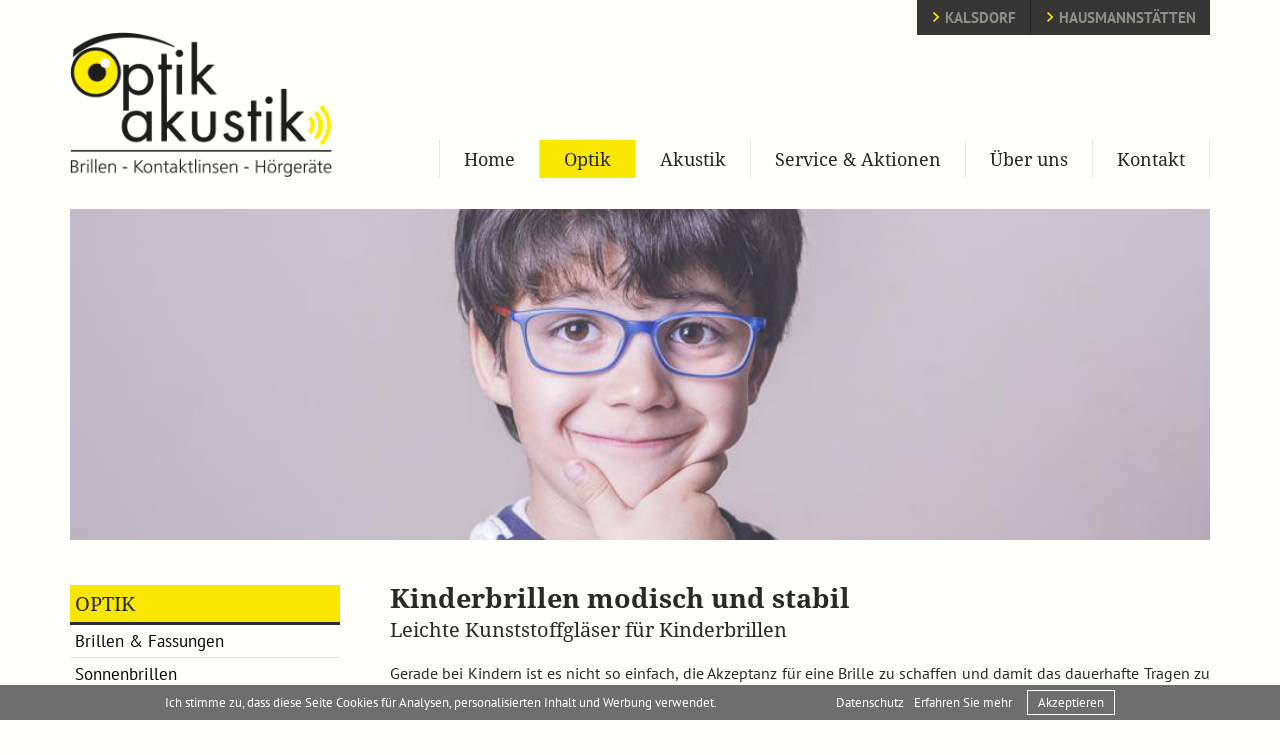

--- FILE ---
content_type: text/html; charset=ISO-8859-1
request_url: https://www.optiker-kalsdorf.at/Optik/Kinderbrillen/
body_size: 44572
content:
<!DOCTYPE html>
<html lang="de">
<head><base href="https://www.optiker-kalsdorf.at/_lccms_/_00751/">
    
<script type="text/javascript">
    isResponsive             = true;
    useDropdownMenu         = true;
    useMenuFullWidth         = true;
    useContentFullWidth        = false;
    useUSFooter2menu        = true;
    useSSHauptmenu            = true;
    useSSFooter2menu           = true;
    webWidth                    = 980;
    rootUrl                    = "https://www.optiker-kalsdorf.at";
    webPaddingLeftAndRight    = 10;
</script>
<!--lcseemarkgoogleanalytics_start--><script> 
	var gaProperty = 'UA-76211278-1'; 
	var disableStr = 'ga-disable-' + gaProperty; 
	if (document.cookie.indexOf(disableStr + '=true') > -1) { 
		window[disableStr] = true;
	} 
	function gaOptout() { 
		document.cookie = disableStr + '=true; expires=Thu, 31 Dec 2099 23:59:59 UTC; path=/'; 
		window[disableStr] = true; 
		alert('Das Tracking ist jetzt deaktiviert'); 
	} 
	(function(i,s,o,g,r,a,m){i['GoogleAnalyticsObject']=r;i[r]=i[r]||function(){ 
			(i[r].q=i[r].q||[]).push(arguments)},i[r].l=1*new Date();a=s.createElement(o), 
		m=s.getElementsByTagName(o)[0];a.async=1;a.src=g;m.parentNode.insertBefore(a,m) 
	})(window,document,'script','https://www.google-analytics.com/analytics.js','ga'); 

	ga('create', 'UA-76211278-1', 'auto'); 
	ga('set', 'anonymizeIp', true); 
	ga('send', 'pageview'); 
</script><!--lcseemarkgoogleanalytics_end--><META NAME="ROBOTS"    CONTENT="INDEX,FOLLOW">
<META NAME="Description"    CONTENT="">
<META NAME="Keywords"    CONTENT="">
<TITLE>- Kinderbrillen</TITLE>

<meta name="OfficeCMSVersion" content="2.29.12">
<meta http-equiv=Content-Type content="text/html; charset=windows-1252">

<meta name=Generator content="www.officecms.com OfficeCMS using Microsoft Word 15">






<style type='text/css'><!--

  p.MsoNormal, li.MsoNormal, div.MsoNormal    {    ;    "";    margin:0cm;    margin-bottom:.0001pt;    ;    font-size:12.0pt;    ;    font-family:"PT Sans",sans-serif;    ;    "Times New Roman";    color:#292929;    ;}h1    {    ;    ;    "Überschrift 1 Zchn";    ;    margin:0cm;    margin-bottom:.0001pt;    ;    page-break-after:avoid;    ;    font-size:20.0pt;    ;    font-family:"Times New Roman",serif;    "Times New Roman";    color:#292929;    ;    ;}h2    {    ;    ;    "Überschrift 2 Zchn";    ;    margin:0cm;    margin-bottom:.0001pt;    ;    page-break-after:avoid;    ;    font-size:15.0pt;    ;    font-family:"Times New Roman",serif;    "Times New Roman";    color:#292929;    ;    font-weight:normal;    ;    ;}h3    {    ;    ;    "Überschrift 3 Zchn";    ;    margin:0cm;    margin-bottom:.0001pt;    ;    page-break-after:avoid;    ;    font-size:13.0pt;    font-family:"Times New Roman",serif;    "Times New Roman";    color:#292929;    ;}a:link, span.MsoHyperlink    {    ;    ;    "";    color:#292929;    text-decoration:underline;    text-underline:single;}a:visited, span.MsoHyperlinkFollowed    {    ;    "";    color:#954F72;    text-decoration:underline;    text-underline:single;}p.MsoListParagraph, li.MsoListParagraph, div.MsoListParagraph    {    ;    ;    margin-top:0cm;    margin-right:0cm;    margin-bottom:0cm;    margin-left:71.45pt;    margin-bottom:.0001pt;    text-indent:-18.0pt;    ;    ;    font-size:12.0pt;    ;    font-family:"PT Sans",sans-serif;    ;    "Times New Roman";    color:#292929;    ;}p.NichtSkaliert, li.NichtSkaliert, div.NichtSkaliert    {    ;    ;    "NichtSkaliert Zchn";    margin:0cm;    margin-bottom:.0001pt;    ;    font-size:12.0pt;    ;    font-family:"PT Sans",sans-serif;    ;    "Times New Roman";    color:#292929;    ;}span.SpellE    {    ;}@page WordSection1    {size:595.3pt 841.9pt;    margin:70.85pt 70.85pt 2.0cm 70.85pt;    ;    ;    ;}div.WordSection1    {page:WordSection1;}








ol    {margin-bottom:0cm;}ul    {margin-bottom:0cm;}--></style>

<meta http-equiv="X-UA-Compatible" content="IE=Edge" > 
<meta name="viewport" content="width=device-width, initial-scale=1">

	<link rel="stylesheet" type="text/css" href="https://www.optiker-kalsdorf.at/fonts.css" />
	<link rel="stylesheet" type="text/css" href="https://www.optiker-kalsdorf.at/_lccms_/css/gallery.css" />
	
	<link rel="stylesheet" href="https://www.optiker-kalsdorf.at/_lccms_/js/swiper/version_2.1/css/idangerous.swiper.css">
	
		
			<link rel="stylesheet" type="text/css" href="https://www.optiker-kalsdorf.at/_lccms_/js/lightgallery/css/lightGallery.css" />
		<link rel="stylesheet" type="text/css" href="https://www.optiker-kalsdorf.at/_lccms_/js/colorbox/colorbox.css" />
		<link rel="stylesheet" type="text/css" href="https://www.optiker-kalsdorf.at/bootstrap/css/bootstrap.css" /> 
	<link rel="stylesheet" type="text/css" href="https://www.optiker-kalsdorf.at/officecms.css" /> 
	<link rel="stylesheet" type="text/css" href="https://www.optiker-kalsdorf.at/modules/mod_customcontent/views/css/customcontent_slider-content.css" /> 
	 <link rel="stylesheet" type="text/css" href="https://www.optiker-kalsdorf.at/responsive.css" /> 	 
		<link rel="stylesheet" type="text/css" href="https://www.optiker-kalsdorf.at/_lccms_/css/animate.css" /> 
		<script defer src="https://www.optiker-kalsdorf.at/_lccms_/js/wow/wow.min.js"></script>
	
	<script src="https://www.optiker-kalsdorf.at/_lccms_/js/jquery-1.10.1.min.js" type="text/javascript"></script>
	<script src="https://www.optiker-kalsdorf.at/bootstrap/js/bootstrap.min.js" type="text/javascript"></script>
	<script src="https://www.optiker-kalsdorf.at/LCLib.js" type="text/javascript"></script> 
	
	<script defer src="https://www.optiker-kalsdorf.at/_lccms_/js/swiper/version_2.1/js/idangerous.swiper-2.1.min.js"></script>
	<!-- <script src="https://www.optiker-kalsdorf.at/_lccms_/js/jquery.touchSwipe.min.js" type="text/javascript"></script> -->
	
			<script src="https://www.optiker-kalsdorf.at/_lccms_/js/lightgallery/js/lightGallery.js" type="text/javascript"></script> 
		<script src="https://www.optiker-kalsdorf.at/_lccms_/js/colorbox/jquery.colorbox.js" type="text/javascript"></script> 
		<script src="https://www.optiker-kalsdorf.at/_lccms_/js/customSelect.jquery.min.js" type="text/javascript"></script>
	
	<link rel="stylesheet" href="https://www.optiker-kalsdorf.at/_lccms_/js/bootstrap-datepicker/css/datepicker3.css" type="text/css" />
	<script type="text/javascript" src="https://www.optiker-kalsdorf.at/_lccms_/js/bootstrap-datepicker/js/bootstrap-datepicker.js"></script>
	<script type="text/javascript" src="https://www.optiker-kalsdorf.at/_lccms_/js/bootstrap-datepicker/js/locales/bootstrap-datepicker.de.js"></script>
	
	<script src="https://www.optiker-kalsdorf.at/_lccms_/js/ocmsLib.js" type="text/javascript"></script>
	<script src="https://www.optiker-kalsdorf.at/_lccms_/js/lcscript.js" type="text/javascript"></script>
	<script src="https://www.optiker-kalsdorf.at/_lccms_/js/respond.src.js" type="text/javascript"></script>

<!--
<link rel="stylesheet" href="//code.jquery.com/ui/1.11.1/themes/smoothness/jquery-ui.css">
<script src="//code.jquery.com/ui/1.11.1/jquery-ui.js"></script>
-->

<META NAME="Author"    CONTENT="LearnConsult (info@learnconsult.com), OfficeCMS (info@officecms.com)">
<META NAME="Publisher"    CONTENT="LearnConsult (info@learnconsult.com), OfficeCMS (info@officecms.com)">

</head>
<body id="unterseite">
<div id="cookies-notification">
	<div class="container">
		<span class="notification-txt">Ich stimme zu, dass diese Seite Cookies für Analysen, personalisierten Inhalt und Werbung verwendet.</span>
		<span class="notification-actions">
			<a href="/datenschutz" class="cookies-link cookies-datenschutz-link" target="_blank">Datenschutz</a>
			<a href="https://www.learnconsult.com/cookie/" target="_blank" class="cookies-link">Erfahren Sie mehr</a>
			<a href="#" class="cookies-ok" title="Ich bin damit einverstanden">Akzeptieren</a>
			<div class="clearthat"></div>
		</span>
		<div class="clearthat"></div>
	</div>
	<style>
		#cookies-notification .container{
			width:100%;
			max-width:980px;
			margin:auto;
		}
		#cookies-notification {
			bottom: 0;
			position: fixed;
			background: #6e6e6e;
			color: #fff;
			display: none;
			z-index:99999;
			width: 100%;
		}
		.notification-txt {
			display: block;
			float: left;
			color: #fff;
			padding: 9px 0;
			font-size: 13px;
		}
		.notification-actions{
			display: block;
			float: right;
			color: #fff;
			padding: 5px 0;
		}
		.cookies-link,
		.cookies-link:visited {
			display: block;
			color: #fff !important;
			text-decoration: none !important;
			font-size: 13px;
			float: left;
			padding: 4px 0px;
		}
		.cookies-ok ,
		.cookies-ok:visited
		{
			display: block;
			margin-left: 15px;
			display: inline-block;
			color: #fff !important;
			text-decoration: none !important;
			font-size: 13px;
			float: left;
			border: 1px solid;
			padding: 3px 10px;
		}
		.cookies-ok:hover,
		.cookies-link:hover {
			text-decoration: underline !important;		
		}
		.containerx {
			max-width: 960px;
			padding: 0 10px;
			position: relative;
			margin: 0 auto;
		}
		.clearthat {
			clear: both;
		}
		.cookies-datenschutz-link{
			padding-left: 10px;
			padding-right: 10px;
		}
		
		@media screen and (max-width:767px) {
			#cookies-notification {
				bottom: auto;
				position: relative;
			}
		}
	</style>
	<script src="/modules/mod_cookiesnotification/jquery.cookie.js"></script>
	<script>
		$(document).ready(function() {
			if (typeof $.cookie('cookiesaccepted') === 'undefined'){
				$("#cookies-notification").fadeIn(100, function() {
					$(".body_ss_2015 #header_ss").css("top", $("#cookies-notification").height() + "px");				
				});
			} else {
				$("#cookies-notification").hide();
			}
			
			$(".cookies-ok").click(function(e) {
				e.preventDefault();
				$.cookie('cookiesaccepted', '1', { expires: 365, path: '/' });
				$("#cookies-notification").fadeOut(250, function() {
					$(".body_ss_2015 #header_ss").css("top", "0px");				
				});
			});
		});
	</script>
</div>    <div id="loader"></div>
    <script>
        document.getElementById('loader').setAttribute('style', 'display:none');
    </script>
    <a id="gototop"><div class="icon_arrow_up"></div></a>
            <nav id="responsive_mainmenu" role='navigation' aria-label='Mobil-Menü'>
            <div id="close_bg"></div>
            <ul id='hauptmenu_responsive' class='level1'><li><a href='http://www.optiker-kalsdorf.at/index.php?LANG=ger' target='_self' class='menu_eintrag me_l1'>Home</a></li><li><a href='https://www.optiker-kalsdorf.at/Optik/Brillen-Fassungen/' target='_self' class='menu_eintrag me_l1 active'>Optik</a><ul class='level3'><li><a href='https://www.optiker-kalsdorf.at/Optik/Brillen-Fassungen/' target='_self' class='menu_eintrag me_l2'>Brillen & Fassungen</a></li><li><a href='https://www.optiker-kalsdorf.at/Optik/Sonnenbrillen/' target='_self' class='menu_eintrag me_l2'>Sonnenbrillen</a></li><li><a href='https://www.optiker-kalsdorf.at/Optik/Sportbrillen/' target='_self' class='menu_eintrag me_l2'>Sportbrillen</a></li><li><a href='https://www.optiker-kalsdorf.at/Optik/Kinderbrillen/' target='_self' class='menu_eintrag me_l2 active'>Kinderbrillen</a></li><li><a href='https://www.optiker-kalsdorf.at/Optik/Kontaktlinsen/' target='_self' class='menu_eintrag me_l2'>Kontaktlinsen</a></li><li><a href='https://www.optiker-kalsdorf.at/Optik/Optische-Geraete/' target='_self' class='menu_eintrag me_l2'>Optische Geräte</a></li></ul></li><li><a href='https://www.optiker-kalsdorf.at/Akustik/Hoergeraete/' target='_self' class='menu_eintrag me_l1'>Akustik</a></li><li><a href='https://www.optiker-kalsdorf.at/Service-Aktionen/Service-Optik/' target='_self' class='menu_eintrag me_l1'>Service & Aktionen</a></li><li><a href='https://www.optiker-kalsdorf.at/Ueber-uns/Philosophie/' target='_self' class='menu_eintrag me_l1'>Über uns</a></li><li><a href='https://www.optiker-kalsdorf.at/Kontakt/' target='_self' class='menu_eintrag me_l1'>Kontakt</a></li></ul>        </nav>
        <div id="responsive_page">
                <div id="sidemenu" class="slideOut">
            <a class="side-termin" title="Anfrage stellen" href="https://www.optiker-kalsdorf.at/Kontakt/Termin-vereinbaren/">Termin vereinbaren <img class="sidemenu-pfeil" src="https://www.optiker-kalsdorf.at/images/pfeil_kontaktbalken.png" /></a>
            <a class="side-nachricht" title="Kontakt" href="https://www.optiker-kalsdorf.at/Kontakt/Nachricht-hinterlassen/">Nachricht hinterlassen <img class="sidemenu-pfeil" src="https://www.optiker-kalsdorf.at/images/pfeil_kontaktbalken.png" /></a>
            <a class="side-anruf" title="Email senden" href="https://www.optiker-kalsdorf.at/Kontakt/Rueckrufservice/">R&uuml;ckrufservice <img class="sidemenu-pfeil" src="https://www.optiker-kalsdorf.at/images/pfeil_kontaktbalken.png" /></a>
        </div>
        <div id="resp_header_section">
            <div class="container">


                <a href="#" title="Menü öffnen" id="rh_button4" class="resp_header_button float_left">&#9776;</a><span class="rh_spacer"> | </span>
                <a href="tel:+43313555033" title="Telefon: 
+43313555033" id="rh_button1" class="resp_header_button float_right"><img src='https://www.optiker-kalsdorf.at/images/mobile/ico_telefon.png' alt='Telefon'></a><span class="rh_spacer"> | </span>
                <a href="https://www.optiker-kalsdorf.at/Kontakt/" title="Kontakt" id="rh_button2" class="resp_header_button float_right"><img src='https://www.optiker-kalsdorf.at/images/mobile/ico_kontakt.png' alt='Kontakt'></a><span class="rh_spacer"> | </span>
                <a href="https://www.optiker-kalsdorf.at/Kontakt/" title="Anfahrt" id="rh_button3" class="resp_header_button float_right"><img src='https://www.optiker-kalsdorf.at/images/mobile/ico_standort.png' alt='Standort'></a>
            </div>
        </div>
        <header id="top_section">
            <div class="container">
                <div id="ts_pos1">
                    <div id="logo">
                        <a href="../../index.php?LANG=ger" title="Optik Akustik | Brillen - Kontaktlinsen - H&ouml;rger&auml;te">
                                                            <img src="../../images/logo.png" class="logo_desktop_img"  alt="Optik Akustik | Brillen - Kontaktlinsen - H&ouml;rger&auml;te">
                                                    </a>
                    </div>
                </div>
                <div id="ts_pos2">
                    <a class="top_link" href="https://www.optiker-kalsdorf.at/Kontakt/Standort-Kalsdorf/"><img src="https://www.optiker-kalsdorf.at/images/pfeil_kopfzeile.png"> Kalsdorf</a>
                    <a class="top_link" href="https://www.optiker-kalsdorf.at/Kontakt/Standort-Hausmannstaetten/"><img src="https://www.optiker-kalsdorf.at/images/pfeil_kopfzeile.png"> Hausmannst&auml;tten</a>
                </div>
                <div id="ts_pos3" class="hsm mod">
                    <div id="hauptmenu_section">
                        
<link property="stylesheet" rel="stylesheet" type="text/css" href='https://www.optiker-kalsdorf.at/modules/mod_menu/views/css/menu_dropdown.css'>

<script src="https://www.optiker-kalsdorf.at/modules/mod_menu/views/js/dropdown.js" type="text/javascript"></script>
<nav id='hauptmenu' class='hoverOpen' role='navigation' aria-label='Hauptmenü'><div class='stratch_it'><ul class='hm_level1' role='menubar'><li class='mm_eintrag'><a href='http://www.optiker-kalsdorf.at/index.php?LANG=ger' id='menu_dd_level1_item_0' class='mm_level1'  target='_self' data-cnt-submenu='0' data-id='67' role='menuitem'  tabindex=-1><span>Home</span></a></li><li class='mm_eintrag'><a href='https://www.optiker-kalsdorf.at/Optik/Brillen-Fassungen/' id='menu_dd_level1_item_1' class='active mm_level1'  target='_self' data-cnt-submenu='6' data-id='39' role='menuitem' aria-describedby='dd_nav_current' aria-haspopup='true' tabindex=0><span>Optik</span></a><ul class='dropdown dd_level2' role='menu' aria-labelledby='menu_dd_level1_item_1'><li class=''><a href='https://www.optiker-kalsdorf.at/Optik/Brillen-Fassungen/' target='_self' class='dd_eintrag dd_l1 ' role='menuitem'  tabindex=-1>Brillen & Fassungen<img class='arrow' src='https://www.optiker-kalsdorf.at/images/pfeil_submenue.png'/></a></li><li class=''><a href='https://www.optiker-kalsdorf.at/Optik/Sonnenbrillen/' target='_self' class='dd_eintrag dd_l1 ' role='menuitem'  tabindex=-1>Sonnenbrillen<img class='arrow' src='https://www.optiker-kalsdorf.at/images/pfeil_submenue.png'/></a></li><li class=''><a href='https://www.optiker-kalsdorf.at/Optik/Sportbrillen/' target='_self' class='dd_eintrag dd_l1 ' role='menuitem'  tabindex=-1>Sportbrillen<img class='arrow' src='https://www.optiker-kalsdorf.at/images/pfeil_submenue.png'/></a></li><li class='active'><a href='https://www.optiker-kalsdorf.at/Optik/Kinderbrillen/' target='_self' class='dd_eintrag dd_l1 active' role='menuitem' aria-describedby='dd_nav_current' tabindex=0>Kinderbrillen<img class='arrow' src='https://www.optiker-kalsdorf.at/images/pfeil_submenue.png'/></a></li><li class=''><a href='https://www.optiker-kalsdorf.at/Optik/Kontaktlinsen/' target='_self' class='dd_eintrag dd_l1 ' role='menuitem'  tabindex=-1>Kontaktlinsen<img class='arrow' src='https://www.optiker-kalsdorf.at/images/pfeil_submenue.png'/></a></li><li class=''><a href='https://www.optiker-kalsdorf.at/Optik/Optische-Geraete/' target='_self' class='dd_eintrag dd_l1 ' role='menuitem'  tabindex=-1>Optische Geräte<img class='arrow' src='https://www.optiker-kalsdorf.at/images/pfeil_submenue.png'/></a></li></ul></li><li class='mm_eintrag'><a href='https://www.optiker-kalsdorf.at/Akustik/Hoergeraete/' id='menu_dd_level1_item_2' class='mm_level1'  target='_self' data-cnt-submenu='4' data-id='49' role='menuitem' aria-haspopup='true' tabindex=-1><span>Akustik</span></a><ul class='dropdown dd_level2' role='menu' aria-labelledby='menu_dd_level1_item_2'><li class=''><a href='https://www.optiker-kalsdorf.at/Akustik/Hoergeraete/' target='_self' class='dd_eintrag dd_l1 ' role='menuitem'  tabindex=-1>Hörgeräte<img class='arrow' src='https://www.optiker-kalsdorf.at/images/pfeil_submenue.png'/></a></li><li class=''><a href='https://www.optiker-kalsdorf.at/Akustik/Zubehoer-Hoergeraete/' target='_self' class='dd_eintrag dd_l1 ' role='menuitem'  tabindex=-1>Zubehör Hörgeräte<img class='arrow' src='https://www.optiker-kalsdorf.at/images/pfeil_submenue.png'/></a></li><li class=''><a href='https://www.optiker-kalsdorf.at/Akustik/Gehoerschutz/' target='_self' class='dd_eintrag dd_l1 ' role='menuitem'  tabindex=-1>Gehörschutz<img class='arrow' src='https://www.optiker-kalsdorf.at/images/pfeil_submenue.png'/></a></li><li class=''><a href='https://www.optiker-kalsdorf.at/Akustik/Hoerverstaerker/' target='_self' class='dd_eintrag dd_l1 ' role='menuitem'  tabindex=-1>Hörverstärker<img class='arrow' src='https://www.optiker-kalsdorf.at/images/pfeil_submenue.png'/></a></li></ul></li><li class='mm_eintrag'><a href='https://www.optiker-kalsdorf.at/Service-Aktionen/Service-Optik/' id='menu_dd_level1_item_3' class='mm_level1'  target='_self' data-cnt-submenu='3' data-id='55' role='menuitem' aria-haspopup='true' tabindex=-1><span>Service & Aktionen</span></a><ul class='dropdown dd_level2' role='menu' aria-labelledby='menu_dd_level1_item_3'><li class=''><a href='https://www.optiker-kalsdorf.at/Service-Aktionen/Service-Optik/' target='_self' class='dd_eintrag dd_l1 ' role='menuitem'  tabindex=-1>Service Optik<img class='arrow' src='https://www.optiker-kalsdorf.at/images/pfeil_submenue.png'/></a></li><li class=''><a href='https://www.optiker-kalsdorf.at/Service-Aktionen/Service-Akustik/' target='_self' class='dd_eintrag dd_l1 ' role='menuitem'  tabindex=-1>Service Akustik<img class='arrow' src='https://www.optiker-kalsdorf.at/images/pfeil_submenue.png'/></a></li><li class=''><a href='https://www.optiker-kalsdorf.at/Service-Aktionen/News-Aktionen/' target='_self' class='dd_eintrag dd_l1 ' role='menuitem'  tabindex=-1>News & Aktionen<img class='arrow' src='https://www.optiker-kalsdorf.at/images/pfeil_submenue.png'/></a></li></ul></li><li class='mm_eintrag'><a href='https://www.optiker-kalsdorf.at/Ueber-uns/Philosophie/' id='menu_dd_level1_item_4' class='mm_level1'  target='_self' data-cnt-submenu='2' data-id='61' role='menuitem' aria-haspopup='true' tabindex=-1><span>Über uns</span></a><ul class='dropdown dd_level2' role='menu' aria-labelledby='menu_dd_level1_item_4'><li class=''><a href='https://www.optiker-kalsdorf.at/Ueber-uns/Philosophie/' target='_self' class='dd_eintrag dd_l1 ' role='menuitem'  tabindex=-1>Philosophie<img class='arrow' src='https://www.optiker-kalsdorf.at/images/pfeil_submenue.png'/></a></li><li class=''><a href='https://www.optiker-kalsdorf.at/Ueber-uns/Team/' target='_self' class='dd_eintrag dd_l1 ' role='menuitem'  tabindex=-1>Team<img class='arrow' src='https://www.optiker-kalsdorf.at/images/pfeil_submenue.png'/></a></li></ul></li><li class='mm_eintrag'><a href='https://www.optiker-kalsdorf.at/Kontakt/' id='menu_dd_level1_item_5' class='mm_level1'  target='_self' data-cnt-submenu='6' data-id='71' role='menuitem' aria-haspopup='true' tabindex=-1><span>Kontakt</span></a><ul class='dropdown dd_level2' role='menu' aria-labelledby='menu_dd_level1_item_5'><li class=''><a href='https://www.optiker-kalsdorf.at/Kontakt/Standort-Kalsdorf/' target='_self' class='dd_eintrag dd_l1 ' role='menuitem'  tabindex=-1>Standort Kalsdorf<img class='arrow' src='https://www.optiker-kalsdorf.at/images/pfeil_submenue.png'/></a></li><li class=''><a href='https://www.optiker-kalsdorf.at/Kontakt/Standort-Hausmannstaetten/' target='_self' class='dd_eintrag dd_l1 ' role='menuitem'  tabindex=-1>Standort Hausmannstätten<img class='arrow' src='https://www.optiker-kalsdorf.at/images/pfeil_submenue.png'/></a></li><li class=''><a href='https://www.optiker-kalsdorf.at/Kontakt/Termin-vereinbaren/' target='_self' class='dd_eintrag dd_l1 ' role='menuitem'  tabindex=-1>Termin vereinbaren<img class='arrow' src='https://www.optiker-kalsdorf.at/images/pfeil_submenue.png'/></a></li><li class=''><a href='https://www.optiker-kalsdorf.at/Kontakt/Nachricht-hinterlassen/' target='_self' class='dd_eintrag dd_l1 ' role='menuitem'  tabindex=-1>Nachricht hinterlassen<img class='arrow' src='https://www.optiker-kalsdorf.at/images/pfeil_submenue.png'/></a></li><li class=''><a href='https://www.optiker-kalsdorf.at/Kontakt/Rueckrufservice/' target='_self' class='dd_eintrag dd_l1 ' role='menuitem'  tabindex=-1>Rückrufservice<img class='arrow' src='https://www.optiker-kalsdorf.at/images/pfeil_submenue.png'/></a></li><li class=''><a href='https://www.optiker-kalsdorf.at/Kontakt/Impressum/' target='_self' class='dd_eintrag dd_l1 ' role='menuitem'  tabindex=-1>Impressum<img class='arrow' src='https://www.optiker-kalsdorf.at/images/pfeil_submenue.png'/></a></li></ul></li></ul></div><div id='dd_nav_current'>Aktuelle Seite</div></nav>

                    </div>
                </div>
            </div>
        </header>
        <div id="banner_section">
            <div class="container">
                <div id="header_pos" class="bsm mod">
                    
<link property="stylesheet" rel="stylesheet" type="text/css" href='https://www.optiker-kalsdorf.at/modules/mod_banner/views/css/banner_simple_progressive.css'>

<script src="https://www.optiker-kalsdorf.at/modules/mod_banner/views/js/jquery.cycle2.js" type="text/javascript"></script>
<div id="banner_01" class="banner_simple cycle-slideshow" data-slides="> .sbe" data-cycle-loader=true data-cycle-progressive="#banner_01_images" data-cycle-pager="#banner01-cycle-pager" data-cycle-prev="#banner01_prev" data-cycle-next="#banner01_next" data-cycle-fx="fade" data-cycle-speed="600" data-cycle-random="1" data-cycle-timeout="11000" data-cycle-swipe="true" data-cycle-caption="#banner01_title_and_subtitle" data-cycle-caption-template="{{cycleTitle}}" style="position: relative;">
							<span class='sbe' data-cycle-title="<div class='titlePos titlePos4'></div>" >
							
				<img class="bannerimg" data-title="Banner 0" data-src="../banners/a100/banner0002_desktop.jpg" src="../banners/a100/banner0002_desktop.jpg" alt='Banner 0'>
		
						</span>
				<script id='banner_01_images' type='text/cycle'>["<span class=\"sbe\" data-cycle-title=\"<div class='titlePos titlePos4'></div>\"><img class=\"bannerimg\" data-title=\"Banner 1\" data-src=\"../banners/a100/banner0000_desktop.jpg\" src=\"../banners/a100/banner0000_desktop.jpg\" alt=\"Banner 1\" title=\"\"></span>",	"<span class=\"sbe\" data-cycle-title=\"<div class='titlePos titlePos4'></div>\"><img class=\"bannerimg\" data-title=\"Banner 2\" data-src=\"../banners/a100/banner0003_desktop.jpg\" src=\"../banners/a100/banner0003_desktop.jpg\" alt=\"Banner 2\" title=\"\"></span>",	"<span class=\"sbe\" data-cycle-title=\"<div class='titlePos titlePos4'></div>\"><img class=\"bannerimg\" data-title=\"Banner 3\" data-src=\"../banners/a100/banner0001_desktop.jpg\" src=\"../banners/a100/banner0001_desktop.jpg\" alt=\"Banner 3\" title=\"\"></span>"]</script>	</div>                </div>
            </div>
             <div id="banner_additionals">
                <div class="container">
                        <div class="cycle-caption" id="banner01_title_and_subtitle"></div>
                    <div id="bs_pos1" class="bsm mod">
                                                                                    <div class="cycle-area" id="cycle-area">
                                    <div class="banner-cycle-pager banner01-cycle-pager"></div>
                                </div>
                                                                        </div>
                </div>
            </div>
        </div>
        <div id="page_section">
            <div class="container">
                <div id="content_spalte_1" class="content_spalte">
                                        <div id="cs1_pos2" class="cs1m mod hideBis980">
                        
<link property="stylesheet" rel="stylesheet" type="text/css" href='https://www.optiker-kalsdorf.at/modules/mod_menu/views/css/menu_submenu.css'>
<nav  role='navigation' aria-label='Submenü'><ul id='submenu' class='level2'><span class='parent'>Optik</span><li><a href='https://www.optiker-kalsdorf.at/Optik/Brillen-Fassungen/' target='_self' class='menu_eintrag me_l2'>Brillen & Fassungen <img class='submenue-deco' src='https://www.optiker-kalsdorf.at/images/pfeil_submenue.png' /></a></li><li><a href='https://www.optiker-kalsdorf.at/Optik/Sonnenbrillen/' target='_self' class='menu_eintrag me_l2'>Sonnenbrillen <img class='submenue-deco' src='https://www.optiker-kalsdorf.at/images/pfeil_submenue.png' /></a></li><li><a href='https://www.optiker-kalsdorf.at/Optik/Sportbrillen/' target='_self' class='menu_eintrag me_l2'>Sportbrillen <img class='submenue-deco' src='https://www.optiker-kalsdorf.at/images/pfeil_submenue.png' /></a></li><li><a href='https://www.optiker-kalsdorf.at/Optik/Kinderbrillen/' target='_self' class='menu_eintrag me_l2 active'>Kinderbrillen <img class='submenue-deco' src='https://www.optiker-kalsdorf.at/images/pfeil_submenue.png' /></a></li><li><a href='https://www.optiker-kalsdorf.at/Optik/Kontaktlinsen/' target='_self' class='menu_eintrag me_l2'>Kontaktlinsen <img class='submenue-deco' src='https://www.optiker-kalsdorf.at/images/pfeil_submenue.png' /></a></li><li><a href='https://www.optiker-kalsdorf.at/Optik/Optische-Geraete/' target='_self' class='menu_eintrag me_l2'>Optische Geräte <img class='submenue-deco' src='https://www.optiker-kalsdorf.at/images/pfeil_submenue.png' /></a></li></ul></nav>
                    </div>
                    <aside id="cs1_pos4" class="cs1m mod">
                        

<div class=WordSection1>

<table class=MsoTableGrid border=0 cellspacing=0 cellpadding=0 width="100%" style='width:100.0%;border-collapse:collapse;border:none;'>
 <tr style='height:1.0cm'>
  <td style='border:none;border-bottom:solid windowtext 2.25pt;background:#F2F2F2; padding:0cm 0cm 0cm 0cm;height:1.0cm'>
  <h3><span style='font-weight:normal;'><span>  </span>Neuigkeiten Optik &amp; Akustik</span></h3>
  </td>
 </tr>
 <tr>
  <td valign=top style='border:none; padding:0cm 0cm 0cm 0cm'>
  <p class=MsoNormal><span><img width="189" height="227" border="0" src="../_00739/Angebote-Dateien/image002.png" alt=""></span><span style='background:#FFFFFB'></span></p>
  <p class=MsoNormal style='text-align:justify'><b><span style='font-size:11.0pt;font-family:"Arial",sans-serif; background:#FFFFFB'>&nbsp;</span></b></p>
  <p class=MsoNormal style='text-align:justify'><b><span style='font-size:11.0pt;font-family:"Arial",sans-serif; background:#FFFFFB'>Kontaktlinseninnovation</span></b></p>
  <p class=MsoNormal style='text-align:justify'><span style='font-size:11.0pt; font-family:"Arial",sans-serif;background:#FFFFFB'>Sehkomfort für die
  digitale Welt und bei fortschreitender Myopie</span></p>
  <p class=MsoNormal style='text-align:justify'>&nbsp;</p>
  <p class=MsoNormal><b><a href="https://www.optiker-kalsdorf.at/Service-Aktionen/News-Aktionen/"  target="_self"  title="News &amp; Aktionen">MEHR</a></b></p>
  </td>
 </tr>
</table>

<h3>&nbsp;</h3>

</div>

                    </aside>
                                    </div>
                <div id="content_spalte_2" class="content_spalte">
                    <main id="page_content" role="main">
                                                

<div class=WordSection1>

<h1>Kinderbrillen modisch und stabil</h1>

<h2>Leichte Kunststoffgläser für Kinderbrillen</h2>

<p class=MsoNormal>&nbsp;</p>

<p class=MsoNormal style='text-align:justify'>Gerade bei Kindern ist es nicht
so einfach, die Akzeptanz für eine Brille zu schaffen und damit das dauerhafte Tragen
zu gewährleisten. Dabei helfen kann, wenn die Brille entsprechend gut sitzt,
leicht ist und modisch. Zugleich soll diese natürlich stabil sein und bei Sport
und Spiel möglichst bruchsicher.</p>

<p class=MsoNormal style='text-align:justify'>&nbsp;</p>

<p class=MsoNormal style='text-align:justify'>Wir bieten Ihnen hier ein
besonderes <b>Angebot</b> für die perfekt
passende und möglichst langlebige Kinderbrille: Sie erhalten <i>mit gültigem Kassenrezept</i> für Ihr Kind
bis zum 10. Lebensjahr und teilweise sogar bis zum 15. Lebensjahr entspiegelte
und gehärtete <b><i>Kunststoffgläser kostenlos</i></b>!</p>

<p class=MsoNormal>&nbsp;</p>

<p class=NichtSkaliert><span><img width="340" height="227" border="0" src="https://www.optiker-kalsdorf.at/Optik/Kinderbrillen/image002.png" alt=""></span></p>

<p class=MsoNormal>&nbsp;</p>

<h3>Bei Kinderbrillen besonders wichtig: regelmäßige Sehstärkenkontrolle</h3>

<p class=MsoNormal>&nbsp;</p>

<p class=MsoNormal style='text-align:justify'>Kinderaugen sind genauso wie die
Kinder selbst noch im ständigen Wachsen und verändern aufgrund dessen die
Sehkraft viel rascher als bei Erwachsenen. Daher sollte nicht nur einmal pro
Jahr beim Augenarzt die Fehlsichtigkeit bzw. Sehstärke kontrolliert werden.
Auch die Brille sollte ebenfalls regelmäßig von Ihrem Fachoptiker überprüft und
gegebenenfalls angepasst werden, um optimalen Passform und Sehstärke der
Kinderbrille zu garantieren. </p>

<p class=MsoNormal>&nbsp;</p>

<h3>Tipps für den Kauf der richtigen Kinderbrille:<br>
<br>
</h3>

<p class=MsoListParagraph><span style='font-family:Symbol;'><span>·<span style='font:7.0pt "Times New Roman"'>&nbsp;&nbsp;&nbsp;&nbsp;&nbsp;&nbsp;&nbsp;&nbsp;
</span></span></span>Leichte und zugleich robuste Kunststoffgläser,
damit es weniger Druckstellen auf der Nase gibt</p>

<p class=MsoListParagraph><span style='font-family:Symbol;'><span>·<span style='font:7.0pt "Times New Roman"'>&nbsp;&nbsp;&nbsp;&nbsp;&nbsp;&nbsp;&nbsp;&nbsp;
</span></span></span>Kunststoffgläser mit einer Schutzbeschichtung,
die schnelles Zerkratzen verhindert</p>

<p class=MsoListParagraph><span style='font-family:Symbol;'><span>·<span style='font:7.0pt "Times New Roman"'>&nbsp;&nbsp;&nbsp;&nbsp;&nbsp;&nbsp;&nbsp;&nbsp;
</span></span></span>Kunststoffgläser sind weitaus bruchfester als
mineralische Gläser</p>

<p class=MsoListParagraph><span style='font-family:Symbol;'><span>·<span style='font:7.0pt "Times New Roman"'>&nbsp;&nbsp;&nbsp;&nbsp;&nbsp;&nbsp;&nbsp;&nbsp;
</span></span></span>Entspiegelte Gläser vermeiden <span class=SpellE>Blendwirkungen</span></p>

<p class=MsoListParagraph><span style='font-family:Symbol;'><span>·<span style='font:7.0pt "Times New Roman"'>&nbsp;&nbsp;&nbsp;&nbsp;&nbsp;&nbsp;&nbsp;&nbsp;
</span></span></span>Fassung, die flexibel oder sehr stabil ist, um
höheren Belastungen standzuhalten</p>

<p class=MsoListParagraph><span style='font-family:Symbol;'><span>·<span style='font:7.0pt "Times New Roman"'>&nbsp;&nbsp;&nbsp;&nbsp;&nbsp;&nbsp;&nbsp;&nbsp;
</span></span></span>Ein möglichst geringes Gesamtgewicht der Brille</p>

<p class=MsoListParagraph><span style='font-family:Symbol;'><span>·<span style='font:7.0pt "Times New Roman"'>&nbsp;&nbsp;&nbsp;&nbsp;&nbsp;&nbsp;&nbsp;&nbsp;
</span></span></span>Die Brillengläser der Kinderbrille sollten groß
genug sein, damit das Kind nicht über die Brillenränder schauen kann.</p>

<p class=MsoListParagraph><span style='font-family:Symbol;'><span>·<span style='font:7.0pt "Times New Roman"'>&nbsp;&nbsp;&nbsp;&nbsp;&nbsp;&nbsp;&nbsp;&nbsp;
</span></span></span>Lassen Sie Ihr Kind schmökern und die
Brillenfassung mitaussuchen, denn so ist die Wahrscheinlichkeit viel höher,
dass es am Tragen seiner Kinderbrille auch richtig Freude hat.<br>
<br>
</p>

<p class=MsoNormal style='text-align:justify'><i>Wir beraten Sie gerne und zeigen Ihnen <b>Kinderbrillen</b>, die den Kleinen und Großen gleichermaßen gefallen! </i></p>

<p class=MsoNormal style='text-align:justify'>&nbsp;</p>

<p class=MsoNormal style='text-align:justify'>In unserer Filiale in Kalsdorf
verfügen wir sogar über eine eigene Kinderspielecke, die das Auswählen der
richtigen Kinderbrille und die Beratung noch kurzweiliger gestalten.</p>

</div>

                    </main>
                </div>

                
                <div style="display: block; clear: both;"></div>
            </div>
        </div>

        <div id="submenu_responsive_section" role="navigation" aria-label="Untermenü Mobil">
            <div class="container">
                <nav id="submenu_responsive" role='navigation' aria-label='Untermenü Mobil'>
                    <ul id='hauptmenu_responsive_bottom' class='level1'><li><a href='http://www.optiker-kalsdorf.at/index.php?LANG=ger' target='_self' class='menu_eintrag me_l1'>Home</a></li><li><a href='https://www.optiker-kalsdorf.at/Optik/Brillen-Fassungen/' target='_self' class='menu_eintrag me_l1 active'>Optik</a><ul class='level3'><li><a href='https://www.optiker-kalsdorf.at/Optik/Brillen-Fassungen/' target='_self' class='menu_eintrag me_l2'>Brillen & Fassungen</a></li><li><a href='https://www.optiker-kalsdorf.at/Optik/Sonnenbrillen/' target='_self' class='menu_eintrag me_l2'>Sonnenbrillen</a></li><li><a href='https://www.optiker-kalsdorf.at/Optik/Sportbrillen/' target='_self' class='menu_eintrag me_l2'>Sportbrillen</a></li><li><a href='https://www.optiker-kalsdorf.at/Optik/Kinderbrillen/' target='_self' class='menu_eintrag me_l2 active'>Kinderbrillen</a></li><li><a href='https://www.optiker-kalsdorf.at/Optik/Kontaktlinsen/' target='_self' class='menu_eintrag me_l2'>Kontaktlinsen</a></li><li><a href='https://www.optiker-kalsdorf.at/Optik/Optische-Geraete/' target='_self' class='menu_eintrag me_l2'>Optische Geräte</a></li></ul></li><li><a href='https://www.optiker-kalsdorf.at/Akustik/Hoergeraete/' target='_self' class='menu_eintrag me_l1'>Akustik</a></li><li><a href='https://www.optiker-kalsdorf.at/Service-Aktionen/Service-Optik/' target='_self' class='menu_eintrag me_l1'>Service & Aktionen</a></li><li><a href='https://www.optiker-kalsdorf.at/Ueber-uns/Philosophie/' target='_self' class='menu_eintrag me_l1'>Über uns</a></li><li><a href='https://www.optiker-kalsdorf.at/Kontakt/' target='_self' class='menu_eintrag me_l1'>Kontakt</a></li></ul>                </nav>
            </div>
        </div>

        <footer id='footer_section_1' class='sticky_footer'><div class='container'><div id='footer_word2'>                            <div id="footer_wp" class="transform_tables">
                                <div class="vertical-centered-wrapper">
                                    <div class="vertical-centered-content">
                                                                                <div class="footer-col col-xs-12 col-sm-6 col-md-4">
<link property="stylesheet" rel="stylesheet" type="text/css" href='https://www.optiker-kalsdorf.at/modules/mod_customcontent/views/css/customcontent_default.css'>
<div id="customcontent1" class="customcontent">
	<!DOCTYPE html PUBLIC "-//W3C//DTD HTML 4.0 Transitional//EN" "http://www.w3.org/TR/REC-html40/loose.dtd">
<html><body><div class="WordSection1">

<p class="UeberschriftFusszeile"><span class="SpellE">Fruhmann</span>-Kindermann
Optik</p>

<p class="UeberschriftFusszeile">Kalsdorf</p>

<p class="StandardFusszeile">&nbsp;</p>

<p class="NichtSkaliert"><span><img width="12" height="18" src="https://www.optiker-kalsdorf.at/_lccms_/_00740/Fusszeile-Kalsdorf-Dateien/image001.png" v:shapes="Bild_x0020_1"></span><span>&nbsp; </span>Hauptplatz 1, 8401 Kalsdorf</p>

<p class="NichtSkaliert"><span><img width="18" height="18" src="https://www.optiker-kalsdorf.at/_lccms_/_00740/Fusszeile-Kalsdorf-Dateien/image002.png" v:shapes="Bild_x0020_2"></span><span>&nbsp;</span><a target="_blank" href="tel:+43%203135%2055033" title="43313555033">+43 3135 55033</a></p>

<p class="NichtSkaliert"><span><img border="0" width="20" height="16" src="https://www.optiker-kalsdorf.at/_lccms_/_00740/Fusszeile-Kalsdorf-Dateien/image004.png" v:shapes="Grafik_x0020_5"></span><span>&nbsp;</span>+43 3135 55033-13</p>

<p class="NichtSkaliert"><span><img border="0" width="17" height="11" src="https://www.optiker-kalsdorf.at/_lccms_/_00740/Fusszeile-Kalsdorf-Dateien/image005.png" v:shapes="Bild_x0020_3"></span><span>&nbsp;</span><span class="MsoHyperlink"><a target="_blank" href="mailto:office@optiker-kalsdorf.at" title="officeoptikerkalsdorfat">office@optiker-kalsdorf.at</a></span></p>

<p class="StandardFusszeile">&nbsp;</p>

<p class="NichtSkaliert"><span><img border="0" width="22" height="24" src="https://www.optiker-kalsdorf.at/_lccms_/_00740/Fusszeile-Kalsdorf-Dateien/image006.png" v:shapes="Bild_x0020_4"></span><span>&nbsp;</span><span class="StandardFusszeileZchn"><b>Unsere &Ouml;ffnungszeiten</b></span></p>

<p class="NichtSkaliert"><span class="StandardFusszeileZchn">MO bis <span class="GramE">FR<span>&nbsp; </span>8.00</span> - 18.00 Uhr</span></p>

<p class="NichtSkaliert"><span class="StandardFusszeileZchn">SA 8.00 - 12.00 Uhr</span></p>

<p class="StandardFusszeile" align="center" style="text-align:center"><b>&nbsp;</b></p>

<p class="StandardFusszeile" align="center" style="text-align:center"><b>Wir sind auch
w&auml;hrend</b></p>

<p class="StandardFusszeile" align="center" style="text-align:center"><b>des Lockdowns
f&uuml;r Sie da!</b></p>

</div></body></html>
</div>

</div>
                                        <div class="footer-col col-xs-12 col-sm-6 col-md-4"><div id="customcontent1" class="customcontent">
	<!DOCTYPE html PUBLIC "-//W3C//DTD HTML 4.0 Transitional//EN" "http://www.w3.org/TR/REC-html40/loose.dtd">
<html><body><div class="WordSection1">

<p class="UeberschriftFusszeile"><span class="SpellE">Fruhmann</span>-Kindermann
Optik</p>

<p class="UeberschriftFusszeile">Hausmannst&auml;tten</p>

<p class="StandardFusszeile">&nbsp;</p>

<p class="NichtSkaliert"><span><img width="12" height="18" src="https://www.optiker-kalsdorf.at/_lccms_/_00741/Fusszeile-Kalsdorf-Dateien/image001.png" v:shapes="Bild_x0020_1"></span><span>&nbsp; </span>Hauptstra&szlig;e 23, <span class="StandardFusszeileZchn">8071 Hausmannst&auml;tten</span></p>

<p class="NichtSkaliert"><span><img width="18" height="18" src="https://www.optiker-kalsdorf.at/_lccms_/_00741/Fusszeile-Kalsdorf-Dateien/image002.png" v:shapes="Bild_x0020_2"></span><span>&nbsp;</span><a target="_blank" href="tel:+43%203135%2049911" title="43313549911">+43 3135 49911</a></p>

<p class="NichtSkaliert"><span><img border="0" width="20" height="16" src="https://www.optiker-kalsdorf.at/_lccms_/_00741/Fusszeile-Kalsdorf-Dateien/image004.png" v:shapes="Grafik_x0020_5"></span><span>&nbsp;</span>+43 3135 55033-13</p>

<p class="NichtSkaliert"><span><img border="0" width="17" height="11" src="https://www.optiker-kalsdorf.at/_lccms_/_00741/Fusszeile-Kalsdorf-Dateien/image005.png" v:shapes="Bild_x0020_3"></span><span>&nbsp;</span><span class="HyperlinkFusszeileZchn"><a target="_blank" href="mailto:office@optiker-hausmannstaetten.at" title="officeoptikerhausmannstaettenat">office@optiker-hausmannstaetten.at</a></span></p>

<p class="StandardFusszeile">&nbsp;</p>

<p class="NichtSkaliert"><span><img border="0" width="22" height="24" src="https://www.optiker-kalsdorf.at/_lccms_/_00741/Fusszeile-Kalsdorf-Dateien/image006.png" v:shapes="Bild_x0020_4"></span><span>&nbsp;</span><span class="StandardFusszeileZchn"><b>Unsere &Ouml;ffnungszeiten</b></span></p>

<p class="NichtSkaliert"><span class="StandardFusszeileZchn">MO bis <span class="GramE">FR<span>&nbsp; </span>8.00</span>-12.30 und
14.00-18.00</span></p>

<p class="NichtSkaliert"><span class="StandardFusszeileZchn">SA 8.00 - 12.00 Uhr</span></p>

<p class="StandardFusszeile"><b>&nbsp;</b></p>

<p class="StandardFusszeile" align="center" style="text-align:center"><b>Wir sind auch
w&auml;hrend</b></p>

<p class="StandardFusszeile" align="center" style="text-align:center"><b>des Lockdowns
f&uuml;r Sie da!</b></p>

</div></body></html>
</div>

</div>
                                        <div class="footer-col  footer-col-3 col-xs-12 col-sm-12 col-md-4">
                                            <a class="footer-button" href="https://www.optiker-kalsdorf.at/Kontakt/Termin-vereinbaren/">Termin vereinbaren <img src="https://www.optiker-kalsdorf.at/images/pfeil_fusszeile.png"/></a>
                                            <a class="footer-button" href="https://www.optiker-kalsdorf.at/Kontakt/Nachricht-hinterlassen/">Nachricht hinterlassen <img src="https://www.optiker-kalsdorf.at/images/pfeil_fusszeile.png"/></a>
                                            <a class="footer-button" href="https://www.optiker-kalsdorf.at/Kontakt/Rueckrufservice/">R&uuml;ckrufservice <img src="https://www.optiker-kalsdorf.at/images/pfeil_fusszeile.png"/></a>
                                            <div style="float:right"><div id="customcontent1" class="customcontent">
	<!DOCTYPE html PUBLIC "-//W3C//DTD HTML 4.0 Transitional//EN" "http://www.w3.org/TR/REC-html40/loose.dtd">
<html><body><div class="WordSection1">

<p class="NichtSkaliert"><a href="https://www.facebook.com/KalsdorfOptik/" target="_nf_6363B7AA48764e7c9B53EACC607D83AF" title="Facebook"><span style="text-decoration:none;text-underline:none"><span><img width="25" height="24" border="0" src="https://www.optiker-kalsdorf.at/_lccms_/_00734/Fusszeile-Dateien/image001.png" alt=""></span></span></a></p>

</div></body></html>
</div>

</div>
                                            <div class="impressum-line">&copy; 2026 Fruhmann-Kindermann<br/><a href="https://www.optiker-kalsdorf.at/Kontakt/Impressum/">Impressum</a> | <a href="https://www.optiker-kalsdorf.at/datenschutz">Datenschutz</a></div>
                                        </div>

                                    </div>
                                </div>
                            </div>
                            </div></div><div class='copy-wrapper'><div id='copyright'><a href='https://www.learnconsult.com' target='_blank'><img src='../../images/poweredby.png' alt='Copyright &copy; Learnconsult'></a></div></div></footer>    </div>
</body>
</html>


--- FILE ---
content_type: text/css
request_url: https://www.optiker-kalsdorf.at/fonts.css
body_size: 5187
content:
/* noto-serif-regular - latin */
@font-face {
  font-family: 'Droid Serif';
  font-style: normal;
  font-weight: 400;
  src: url('https://static.learnconsult.com/fonts/noto-serif-v21-latin-regular.eot'); /* IE9 Compat Modes */
  src: local(''),
       url('https://static.learnconsult.com/fonts/noto-serif-v21-latin-regular.eot?#iefix') format('embedded-opentype'), /* IE6-IE8 */
       url('https://static.learnconsult.com/fonts/noto-serif-v21-latin-regular.woff2') format('woff2'), /* Super Modern Browsers */
       url('https://static.learnconsult.com/fonts/noto-serif-v21-latin-regular.woff') format('woff'), /* Modern Browsers */
       url('https://static.learnconsult.com/fonts/noto-serif-v21-latin-regular.ttf') format('truetype'), /* Safari, Android, iOS */
       url('https://static.learnconsult.com/fonts/noto-serif-v21-latin-regular.svg#NotoSerif') format('svg'); /* Legacy iOS */
}
/* noto-serif-italic - latin */
@font-face {
  font-family: 'Droid Serif';
  font-style: italic;
  font-weight: 400;
  src: url('https://static.learnconsult.com/fonts/noto-serif-v21-latin-italic.eot'); /* IE9 Compat Modes */
  src: local(''),
       url('https://static.learnconsult.com/fonts/noto-serif-v21-latin-italic.eot?#iefix') format('embedded-opentype'), /* IE6-IE8 */
       url('https://static.learnconsult.com/fonts/noto-serif-v21-latin-italic.woff2') format('woff2'), /* Super Modern Browsers */
       url('https://static.learnconsult.com/fonts/noto-serif-v21-latin-italic.woff') format('woff'), /* Modern Browsers */
       url('https://static.learnconsult.com/fonts/noto-serif-v21-latin-italic.ttf') format('truetype'), /* Safari, Android, iOS */
       url('https://static.learnconsult.com/fonts/noto-serif-v21-latin-italic.svg#NotoSerif') format('svg'); /* Legacy iOS */
}
/* noto-serif-700 - latin */
@font-face {
  font-family: 'Droid Serif';
  font-style: normal;
  font-weight: 700;
  src: url('https://static.learnconsult.com/fonts/noto-serif-v21-latin-700.eot'); /* IE9 Compat Modes */
  src: local(''),
       url('https://static.learnconsult.com/fonts/noto-serif-v21-latin-700.eot?#iefix') format('embedded-opentype'), /* IE6-IE8 */
       url('https://static.learnconsult.com/fonts/noto-serif-v21-latin-700.woff2') format('woff2'), /* Super Modern Browsers */
       url('https://static.learnconsult.com/fonts/noto-serif-v21-latin-700.woff') format('woff'), /* Modern Browsers */
       url('https://static.learnconsult.com/fonts/noto-serif-v21-latin-700.ttf') format('truetype'), /* Safari, Android, iOS */
       url('https://static.learnconsult.com/fonts/noto-serif-v21-latin-700.svg#NotoSerif') format('svg'); /* Legacy iOS */
}
/* noto-serif-700italic - latin */
@font-face {
  font-family: 'Droid Serif';
  font-style: italic;
  font-weight: 700;
  src: url('https://static.learnconsult.com/fonts/noto-serif-v21-latin-700italic.eot'); /* IE9 Compat Modes */
  src: local(''),
       url('https://static.learnconsult.com/fonts/noto-serif-v21-latin-700italic.eot?#iefix') format('embedded-opentype'), /* IE6-IE8 */
       url('https://static.learnconsult.com/fonts/noto-serif-v21-latin-700italic.woff2') format('woff2'), /* Super Modern Browsers */
       url('https://static.learnconsult.com/fonts/noto-serif-v21-latin-700italic.woff') format('woff'), /* Modern Browsers */
       url('https://static.learnconsult.com/fonts/noto-serif-v21-latin-700italic.ttf') format('truetype'), /* Safari, Android, iOS */
       url('https://static.learnconsult.com/fonts/noto-serif-v21-latin-700italic.svg#NotoSerif') format('svg'); /* Legacy iOS */
}

/* pt-sans-regular - latin */
@font-face {
  font-family: 'PT Sans';
  font-style: normal;
  font-weight: 400;
  src: url('https://static.learnconsult.com/fonts/pt-sans-v17-latin-regular.eot'); /* IE9 Compat Modes */
  src: local(''),
       url('https://static.learnconsult.com/fonts/pt-sans-v17-latin-regular.eot?#iefix') format('embedded-opentype'), /* IE6-IE8 */
       url('https://static.learnconsult.com/fonts/pt-sans-v17-latin-regular.woff2') format('woff2'), /* Super Modern Browsers */
       url('https://static.learnconsult.com/fonts/pt-sans-v17-latin-regular.woff') format('woff'), /* Modern Browsers */
       url('https://static.learnconsult.com/fonts/pt-sans-v17-latin-regular.ttf') format('truetype'), /* Safari, Android, iOS */
       url('https://static.learnconsult.com/fonts/pt-sans-v17-latin-regular.svg#PTSans') format('svg'); /* Legacy iOS */
}
/* pt-sans-700 - latin */
@font-face {
  font-family: 'PT Sans';
  font-style: normal;
  font-weight: 700;
  src: url('https://static.learnconsult.com/fonts/pt-sans-v17-latin-700.eot'); /* IE9 Compat Modes */
  src: local(''),
       url('https://static.learnconsult.com/fonts/pt-sans-v17-latin-700.eot?#iefix') format('embedded-opentype'), /* IE6-IE8 */
       url('https://static.learnconsult.com/fonts/pt-sans-v17-latin-700.woff2') format('woff2'), /* Super Modern Browsers */
       url('https://static.learnconsult.com/fonts/pt-sans-v17-latin-700.woff') format('woff'), /* Modern Browsers */
       url('https://static.learnconsult.com/fonts/pt-sans-v17-latin-700.ttf') format('truetype'), /* Safari, Android, iOS */
       url('https://static.learnconsult.com/fonts/pt-sans-v17-latin-700.svg#PTSans') format('svg'); /* Legacy iOS */
}

--- FILE ---
content_type: text/css
request_url: https://www.optiker-kalsdorf.at/officecms.css
body_size: 35678
content:
/*lcstyle:Gesamtes Web - Schriftformatierung*/
body, div, td, .MsoNormal, input, textarea, select
{
  padding: 0px;
  margin: 0px;
  font-family: 'PT Sans', sans-serif;
  font-size: 12pt;
  color: #292929;
}

p.MsoNormal, li.MsoNormal, div.MsoNormal {
    font-family: 'PT Sans', sans-serif !important;
}

html, body{
	background-color:#fffffb;
}

#submenu_responsive_section {
	background-color: #292929;
}

/*lcstyle:Gesamtes Web - Hyperlinks*/
a, a:link, a:active, a:visited, #page_content a, #page_content a:visited
{
  color: #292929;
  text-decoration: underline;
}

/*lcstyle:Gesamtes Web - Hyperlinks Aktiv*/
a:hover, #page_content a:hover, #page_content a:active
{
  color: #292929;
  text-decoration: underline;
}

#footer_wp a,
#footer_wp a *,
#footer_wp a:visited {
	color: #9b9b9b;
	text-decoration: none;
}

#corona {
	text-align: center;
}

#footer_wp a:hover {
	text-decoration: underline;
}

#close_bg {
	width: 100%;
	height: 100%;
	position: absolute;
	top: 0;
	z-index: -1;
}

#unterseite #banner01_title_and_subtitle {
	display: none !important;
}

body * {
	line-height: normal !important;
}

.slider-banner-additionals {
	cursor: pointer;
}

.stick_item_content {
	padding: 10px;
}

.stick_item_content img {
	display: block;
	width: 100%;
	height: auto;
}

.stick_item_content .NichtSkaliert img {
	width: auto;
}

html {
	position: relative;
	min-height: 100%;
}

/*lcstyle:Gesamtes Web - Hintergrund und Position*/
body
{
  background-image: none;
  background-repeat: no-repeat;
  background-position-x: center;
  background-position-y: top;
  margin: 0;
  margin-top: 0px;
  word-wrap: break-word;
}

.bannerimg {
	height: auto;
}

.abspos-center {
	left: 50%;
} 
.abspos-center-vert {
	top: 50%;
}

#gototop {
	display: none;
	position: fixed;
	bottom: 20px;
	right: 20px;
	border-radius: 3px;
	z-index: 999;
	cursor: pointer;
}
.icon_arrow_up {
	width: 42px;
	height: 42px;
	display: inline-block;
	line-height: 12px;
	vertical-align: text-top;
	background: url(images/gototop_75.png) no-repeat;
}

.sticky_footer {
	position: absolute;
	bottom: 0;
	width: 100%;
	background-color: #363636;	
}
.sticky_footer,
.sticky_footer p,
.sticky_footer p.MsoNormal{
	color:#9b9b9b;
}

.calendar {
	z-index: 6500;
}

/*lcstyle: Content-Center*/
.centered
{
  position: relative;
  max-width: 960px;
  width: 960px;
  height: 100%;
  padding-left: 10px;
  padding-right: 10px;
  margin: 0 auto;
  background-color: transparent;
  background: rgba(255,255,255,0.8);
}

#resp_header_section .centered,
#banner_section .centered {
	background: transparent;
}

.clearfix
{
  display: block;
  clear: both;
}

/*lcstyle: Banner-Overlay*/
#banner_top_overlay
{
  position: absolute;
  left: 10px;
  top: 0;
  width: 100%;
  height: auto;
  z-index: 900;
}

/*lcstyle:Banner-Aktionstext*/
#aktionstext
{
  display: block;
  position: absolute;
  left: 6px;
  bottom: -35px;
  width: 398px;
  height: 114px;
  z-index: 908;
  padding-right: 100px;
  background-image: url(images/banner_top_aktionstext.png);
  background-repeat: no-repeat;
  padding: 20px;
  overflow: hidden;
}

.ssc_banner img {
	max-width: 100%;
	height: auto;
}

.ssc_banner div.banner_boxed {
	margin-left: 22px;
	margin-right: 0px;
}

.downloadarea table {
	display: block !important;
}

.transform_tables .responsive_table,
.downloadarea .responsive_table{
	display: none !important;
}

.notMobileLink {
	text-decoration: none !important;
	color: #292929  !important;
}

#footer_wp .notMobileLink,
#footer_wp .notMobileLink * {
	color: #9b9b9b !important;
}

/*lcstyle:Logo Startseite*/
#logo
{
  top: 30px;
  width: 281px;
  height: 0;
  z-index: 9999;
  display: block;
  position: relative;
}

#logo.logocentered {
	margin: 0 auto;
}

h1, h2, h3, h4, h5, h6
{
  margin: 0;
}

.content_spalte {
	float: left;
}
.content_spalte img {
	max-width: 100%;
	width: 100%;
	height: auto;
}

.content_spalte .gm-style img {
	max-width: none;
	width: auto;
}

#content_spalte_1
{
  width: 270px;
  padding: 0;
  margin: 0;
  margin-top:5px;
  margin-right: 50px;
  position: relative;
  border-right: 0px dotted #c5c6c6;
}

#content_spalte_2
{
  margin-top:0px;
  width: 820px;
  position: relative;
}

#content_spalte_3
{
  width: 180px;
  margin-left: 20px;
  position: relative;
}

#fb_mobile {
	text-align: center;
	margin-bottom: 10px;
	margin-top: 10px;
	padding-top: 10px;
	display: none;
}

#fb_mobile a {
	display: block;
	width: 85px;
	height: 22px;
	margin: 0 auto;
	background-image: url(images/mobile/facebook.png);
	background-size: cover;
}

#header_section {
	margin-top: 114px;
	position:relative;
	z-index:9999;
}

/*lcstyle: Module*/
div.module
{
  display: block;
  margin-top: 0px;
  margin-right: 0px;
  margin-bottom: 15px;
  margin-left: 0px;
  padding-top: 0px;
  padding-right: 0px;
  padding-bottom: 0px;
  padding-left: 0px;
  background-color: #ededed;
  border-width: 0px;
  border-style: solid;
}

/*lcstyle: Module Title Box*/
div.module-title
{
  padding-top: 0px;
  padding-right: 0px;
  padding-bottom: 0px;
  padding-left: 0px;
  height: 25px;
  background-color: #d9d9d9;
}

/*lcstyle: Module Title Text*/
div.module-title h3
{
  font-size: 12px;
  line-height: 25px;
  text-transform: uppercase;
  padding-top: 0px;
  padding-right: 16px;
  padding-bottom: 0px;
  padding-left: 16px;
  height: 25px;
  font-weight: bold;
  color: #333;
}

/*lcstyle: Module Content*/
div.module-content
{
  padding-top: 16px;
  padding-right: 16px;
  padding-bottom: 16px;
  padding-left: 16px;
  background-color: #ededed;
}

/*lcstyle:Newsletteranmeldung*/
#newsletter
{

}

/*lcstyle: Newsletteranmeldung Inputfeld*/
#femail
{
  width: 162px;
}

/*lcstyle: Newsletteranmeldung Button*/
#nl_submit
{
  display: block;
  text-align: right;
  margin-top: 5px;
  color: #e2001a;
  text-decoration: none;
}

/*lcstyle: Newsletteranmeldung Button Aktiv*/
#nl_submit:hover
{
  color: #e2001a;
  text-decoration: underline;
}

/*lcstyle:Adressbereich*/
#adressbereich
{
  margin-top: 0px;
  margin-right: 0px;
  margin-bottom: 15px;
  margin-left: 0px;
  padding-top: 16px;
  padding-right: 16px;
  padding-bottom: 16px;
  padding-left: 16px;
  background-color: #ededed;
  border-width: 0px;
  border-style: solid;
  border-color: #cacaca;
}

/*lcstyle:Aktionswordseite*/
#newsbereich
{
  margin-top: 0px;
  margin-right: 0px;
  margin-bottom: 0px;
  margin-left: 0px;
  padding-top: 16px;
  padding-right: 16px;
  padding-bottom: 16px;
  padding-left: 16px;
  background-color: transparent;
  border-width: 0px;
  border-style: solid;
  border-color: #cacaca;
  overflow: hidden;
}

#newsbereich .WordSection1
{
  overflow: hidden;
}

/*lcstyle: Content*/
#page_content
{
  padding-top: 0px;
  padding-bottom: 14px;
  padding-left: 0px;
  padding-right: 0px;
  min-height: 300px;
  background-color: transparent;
  border-width: 0px;
  border-style: solid;
  border-color: #cacaca;
  -webkit-text-size-adjust: none;
}

/*lcstyle: Footer*/
#footer
{
  left: 0;
  bottom: 0;
  width: 100%;
  min-height: 38px;
  padding-top: 5px;
  padding-bottom: 5px;
  margin-top: 0;
  position: relative;
  z-index: 99;
  background-color: transparent;
  border-top-width: 0px;
  border-top-style: solid;
}

#footer .footer_content_center
{
  height: 100%;
  width: auto;
  margin: 0 auto;
  position: relative;
  z-index: 98;
  margin-left: 0px;
  margin-right: 0px;
}

/*lcstyle: Footer - Center*/
#footer_content
{
  background-color: transparent;
  height: 100%;
  border-top-width: 0px;
  border-top-style: solid;
  border-color: red;
  padding-top: 20px;
  padding-bottom: 20px;
}

#footer_content p
{
  margin: 0 !important;
}

/*lcstyle: Footer - Wordseite*/
#footer_wp
{
  display: block;
  line-height: normal;
  padding: 60px 0 44px 0;
}

#footer_wordandmenu2 #footer_wp {
	max-width: 800px;
}



/*lcstyle:Menu Unten Rechts*/
.menu_footer
{
  float: right;
  position: absolute;
  bottom: 5px;
  right: 0px;
  display: block;
}

.menu_footer .menu_eintrag
{
  float: left;
}

/*lcstyle:Menu Unten Rechts - Menueintrag*/
.menu_footer .menu_eintrag a
{
  color: #e2001a;
  text-decoration: underline;
  font-size: 15px;
  font-weight: normal;
}

/*lcstyle:Menu Unten Rechts - Menueintrag Aktiv*/
.menu_footer a.active ,
.menu_footer .menu_eintrag a:hover
{
  text-decoration: none;
  color: #9d9ea0;
  font-weight: normal;
}

#menu_footer_responsive
{
  position: relative;
  top: 2px;
  right: auto;
}

#centered_resp_footer_menu
{
  min-height: 27px;
  padding-top: 5px;
  display: none;
}

/*lcstyle:Menu Unten Rechts - Trenner*/
.trenner
{
  float: left;
  color: #e2001a;
  font-size: 16px;
  margin-left: 5px;
  margin-right: 5px;
  padding-top: 0px;
}

/*lcstyle:Footer Extended*/
#footer2
{
  position: relative;
  width: 100%;
  margin-top: 0px;
  margin-left: 0px;
  padding-top: 30px;
  padding-bottom: 21px;
  padding-left: 0px;
  padding-right: 0px;
  background-color: transparent;
  display: block;
}

.footer2_box
{
  float: left;
  width: auto;
  height: auto;
  margin-right: 25px;
  display: block;
}

.footer2_box_title
{
  position: relative;
  width: 100%;
  height: 20px;
  padding-left: 0px;
}

.footer2_box_content
{
  position: relative;
  width: 100%;
  min-height: 70px;
  padding-top: 11px;
  border-top: 1px dotted #c5c6c6;
  padding-left: 0px;
}

.footer2_menueintrag
{
  margin-bottom: 3px;
  width: auto;
  padding-bottom: 4px;
}

#footer2 .footer2_box_title a.footer2_link
{
  text-decoration: none;
  color: red;
  font-size: 18px;
  font-weight: normal;
  text-transform: uppercase;
  font-family: Arial Bold;
}

#footer2 .footer2_box_title a.fm2_active,
#footer2 .footer2_box_title a:hover
{
  text-decoration: none;
  color: #e2001a;
}

#footer2 .footer2_box_content a.footer2_link
{
  text-decoration: none;
  color: black;
  font-size: 18px;
}

#footer2 .footer2_box_content a.fm2_active,
#footer2 .footer2_box_content a:hover
{
  text-decoration: none;
  color: #e2001a;
}

#copyright
{
	position: relative;
	width: 200px;
	overflow: hidden;
	margin: 5px auto 0px auto;
}
.copy-wrapper{
	background-color:#292929;
	padding-bottom:2px;
}

#footer.footer_fixed
{
  position: fixed;
  left: 0;
  bottom: 0;
  z-index: 999;
}

#footer_wp img {
	width: 100%;
	height: auto;
}

/*lcstyle:News-Überschrift1*/
.News-berschrift1, .News-berschrift1Zchn
{
  font-family: 'PT Sans', sans-serif;
  font-size: 20pt;
  font-weight: normal;
  color: red;
  text-align: left;
  padding: 0px;
  margin: 0px;
  font-style: normal;
}

/*lcstyle:Überschrift 2*/
h2
{
  margin-top: 0;
  padding-top: 0;
  padding-left: 0px;
  font-weight: normal;
  font-size: 15pt;
  color: #292929;
  font-family: "Droid Serif", serif;
}

/*lcstyle:Überschrift 3*/
h3,.downloadarea h3, .downloadarea a
{
  margin-top: 0;
  padding-top: 0;
  padding-left: 0px;
  font-weight: bold;
  font-size: 13pt;
  color: #292929;
  font-family: "Droid Serif", serif;
}

#page_content .WordSection1 h3
{
  font-weight: bold;
}

/*lcstyle:News-Überschrift2*/
.News-berschrift2, .News-berschrift2Zchn
{
  font-family: 'PT Sans', sans-serif;
  font-size: 14pt;
  font-weight: bold;
  text-align: left;
  color: #9c9e9f;
  padding: 0px;
  margin: 0px;
  font-style: normal;
}

/*lcstyle:News-Überschrift3*/
.News-berschrift3, .News-berschrift3Zchn
{
  font-family: 'PT Sans', sans-serif;
  font-size: 8pt;
  font-weight: bold;
  text-align: left;
  color: #fffffb;
  padding: 0px;
  margin: 0px;
  font-style: normal;
}

/*lcstyle:News-Standard*/
.News-Standard, .News-StandardZchn
{
  font-family: 'PT Sans', sans-serif;
  font-size: 13pt;
  font-weight: normal;
  text-align: left;
  color: #272725;
  padding: 0px;
  margin: 0px;
  font-style: normal;
}

/*lcstyle:News-Standard2*/
.News-Standard2, .News-Standard2Zchn
{
  font-family: 'PT Sans', sans-serif;
  font-size: 8pt;
  font-weight: normal;
  text-align: left;
  color: #fffffb;
  padding: 0px;
  margin: 0px;
  font-style: normal;
}

/*lcstyle:News-Hyperlink*/
.News-Hyperlink, .News-Hyperlink a:link, .News-Hyperlink a:hover, .News-Hyperlink a:visited, .News-Hyperlink a:active,
#infoPage a:link, #infoPage a:hover, #infoPage a:active, #infoPage a:visited,
#addressBox a:link, #addressBox a:hover, #addressBox a:active, #addressBox a:visited
{
  font-family: 'PT Sans', sans-serif;
  font-size: 13pt;
  font-weight: normal;
  text-align: left;
  color: #e2001a;
  padding: 0px;
  margin: 0px;
  font-style: normal;
  text-decoration: underline;
}

/*lcstyle:News-Hyperlink2*/
.News-Hyperlink2, .News-Hyperlink2 a:link, .News-Hyperlink2 a:hover, .News-Hyperlink2 a:visited, .News-Hyperlink2 a:active,
#infoPage a:link, #infoPage a:hover, #infoPage a:active, #infoPage a:visited,
#addressBox a:link, #addressBox a:hover, #addressBox a:active, #addressBox a:visited
{
  font-family: 'PT Sans', sans-serif;
  font-size: 8pt;
  font-weight: normal;
  text-align: left;
  color: #fffffb;
  padding: 0px;
  margin: 0px;
  font-style: normal;
  text-decoration: underline;
}

/*lcstyle:Aktion-Standard*/
.Aktion-Standard, .Aktion-StandardZchn
{
  font-family: 'PT Sans', sans-serif;
  font-size: 14pt;
  font-weight: normal;
  text-align: left;
  color: #fffffb;
  font-style: normal;
}

/*lcstyle:Aktion-Überschrift*/
.Aktion-berschrift, .Aktion-berschriftZchn
{
  font-family: 'PT Sans', sans-serif;
  font-size: 33pt;
  font-weight: normal;
  text-align: left;
  color: #fffffb;
  font-style: normal;
}

html
{
}

img
{
  border: 0px;
}

input, textarea
{
  padding: 0px;
  margin: 0px;
}

table.formouter
{
  width: 100%;
}

table.formouter td
{
  vertical-align: top;
}

.formouter .Row
{
  padding-top: 3px;
}

.formouter .Desc1_1, .formouter .Desc1_2, .formouter .Desc2_2, .formouter .Desc1_3, .formouter .Desc2_3, .formouter .Desc3_3, .formouter .Desc1_4, .formouter .Desc2_4, .formouter .Desc3_4, .formouter .Desc4_4
{
  padding-left: 3px;
  text-align: left;
  padding-right: 3px;
  font-weight: normal;
}

.formouter .Desc1_1
{
  width: 30%;
}

.formouter .Content1_1
{
  width: 70%;
}

.formouter .Desc1_2
{
  /*width: 25%;
  */
width: 15%;
}

.formouter .Content1_2
{
  /*width: 75%;
  */
width: 85%;
}

.formouter .Desc2_2
{
  width: 30%;
}

.formouter .Content2_2
{
  width: 70%;
}

.formouter .Desc1_3
{
  width: 17%;
}

.formouter .Content1_3
{
  width: 83%;
}

.formouter .Desc2_3
{
  width: 34%;
}

.formouter .Content2_3
{
  width: 66%;
}

.formouter .Desc3_3
{
  width: 50%;
}

.formouter .Content3_3
{
  width: 50%;
}

.formouter .Desc1_4
{
  width: 13%;
}

.formouter .Content1_4
{
  width: 87%;
}

.formouter .Desc2_4
{
  width: 26%;
}

.formouter .Content2_4
{
  width: 74%;
}

.formouter .Desc3_4
{
  width: 39%;
}

.formouter .Content3_4
{
  width: 61%;
}

.formouter .Desc4_4
{
  width: 50%;
}

.formouter .Content4_4
{
  width: 50%;
}

.formouter .Col1
{
  width: 100%;
}

.formouter .Col2
{
  width: 50%;
}

.formouter .Col3
{
  width: 33%;
}

.formouter .Col4
{
  width: 25%;
}

.formouter .Col5
{
  width: 20%;
}

.formouter td
{
  text-align: left;
}

.formouter input, .formouter textarea, .formouter select {
	width: 100%;
    text-decoration: none;
    font-weight: normal;
    border: 1px solid #999;
    border-radius: 2px;
    margin: 0;
    padding: 4px;
    margin-bottom: 5px;
}

.formouter input[type="submit"]:hover, .formouter input[type="submit"]:focus {
	background:#dadada;
}

.Content2_2 input
{
  width: 96%;
}

.formouter td,
.Desc2_2,
.Desc1_2
{
}

.formouter input.radio
{
  background-color: transparent;
  border-color: none;
  border-style: none;
  border-width: 0px;
  width: auto;
  margin-right: 6px;
  margin-top: 0px;
  display: inline-block;
}

.formouter select
{
  margin-right: 5px;
  margin-left: 0;
}

.Content2_2 select
{
  width: 60px;
}

.ctplitemarea
{
}

/*lcstyle:Module*/
.ctplitemarea, 
div.sitemap
{
  padding-top: 0px;
  padding-left: 7px;
  padding-right: 7px;
  width: auto;
}

/*lcstyle:Überschrift 1*/
h1, div.ctplitemarea h1, div.ig001 .heading, div.sitemap .heading, div.cms200guestbook h2, .tabsTitle, .gal_title h1
{
  margin-top: 0;
  padding-top: 0;
  padding-left: 0px;
  font-weight: bold;
  font-size: 20pt;
  color: #292929;
  font-family: "Droid Serif", serif;
}

/*lcstyle:Überschrift Suchergebnis*/
div.ctplitemarea div.fulltextsearch h1
{
  font-size: 11pt;
}

div.routingform .heading
{
  font-size: 18pt;
  text-align: center;
}

div.downloadarea
{
  padding-bottom: 10px;
}

.downloadarea td
{
  padding-top: 10px;
  padding-bottom: 10px;
  border-bottom: solid 1px black;
}

.downloadarea a
{
  font-size: 11pt;
  margin-top: 5px;
  display: block;
  font-weight: normal;
}

.downloadarea .leadingtext, .downloadarea .trailingtext
{
  margin-top: 10px;
  margin-bottom: 10px;
}

.downloadarea table
{
  width: 100%;
}

.downloadarea td.title
{
  padding-right: 20px;
  width: 90%;
}

#page_content table {
	table-layout: fixed;
}

/*lcstyle:Downloadbereich Datum*/
.downloadarea td.datesize
{
  width: 200px;
  text-align: right;
  visibility: visible;
}

.cms200newsletter
{
  padding-left: 32px;
  padding-top: 12px;
}

.cms200newsletter td
{
  padding-bottom: 5px;
  padding-right: 10px;
}

.cms200newsletter table
{
  width: 50%;
  margin-top: 10px;
}

.cms200newsletter td.desc
{
  width: 100px;
}

.cms200newsletter td.field checkboxes label input
{
  text-align: left;
}

td.checkboxes input
{
  width: auto;
  border: none 0px transparent;
}

.required /* Formular */
{
  color: #FF0000;
}

.contentarea /* ua. für Routenplaner */
{
  width: 520px;
  left: 0px;
  height: 425px;
  top: 0px;
}

.success
{
}

.error
{
  color: #CC0000;
}

select
{
  width: auto;
}

#srczip
{
  width: 75px;
}

#srccity
{
  width: 167px;
}

.routingzipcityinput .routingcityinput
{
  width: 164px;
  padding-left: 5px;
}

.routingform .dsttitle
{
  font-weight: bold;
}

.routesubmit
{
  text-align: center;
}

.routesubmit input.button
{
  width: 50%;
}

#tabsMenu
{
  width: 100%;
  position: relative;
  margin-bottom: 10px;
}

.tabPage, .tabPageActive, .tabPageSpacer
{
  float: right;
  color: #fffffb;
}

#tabsMenu .tabPage a:link, #tabsMenu .tabPage a:hover, #tabsMenu .tabPage a:active, #tabsMenu .tabPage a:visited,  
#tabsMenu .tabPageActive a:link, #tabsMenu .tabPageActive a:hover, #tabsMenu .tabPageActive a:active, #tabsMenu .tabPageActive a:visited
{
  color: #fffffb;
}

#tabsMenu .tabPageActive a:link, #tabsMenu .tabPageActive a:hover, #tabsMenu .tabPageActive a:active, #tabsMenu .tabPageActive a:visited
{
  color: orange;
}

.menuTab, .menuTabActive
{
  float: left;
  margin-right: 2px;
  height: 25px;
  overflow: hidden;
}

.menuTabActive
{
  height: 24px;
}

.nextLine
{
  clear: both;
  height: 25px;
  overflow: hidden;
}

#tabLine
{
  width: 100%;
  margin-top: -3px;
  height: 3px;
  background-image: url(_lccms_/types/tabs/t_line.gif);
  background-repeat: repeat-x;
  background-position: left bottom;
  z-index: 10;
}

.menuTabCenter
{
  float: left;
  height: 20px;
  padding-top: 5px;
  padding-left: 5px;
  padding-right: 5px;
  background-image: url(_lccms_/types/tabs/t_center.gif);
  overflow: hidden;
}

.menuTabActive .menuTabCenter
{
  height: 25px;
  overflow: hidden;
  background-image: url(_lccms_/types/tabs/t_centeractive.gif);
}

#tabsMenu a:link, #tabsMenu a:hover, #tabsMenu a:active, #tabsMenu a:visited
{
  text-decoration: none;
  color: #000;
}

#tabsMenu .menuTabActive .menuTabCenter a:link, #tabsMenu .menuTabActive .menuTabCenter a:hover, #tabsMenu .menuTabActive .menuTabCenter a:active, #tabsMenu .menuTabActive .menuTabCenter a:visited
{
  text-decoration: none;
  color: #fffffb;
}

.menuTabLeft
{
  float: left;
  width: 7px;
  height: 25px;
  background-image: url(_lccms_/types/tabs/t_left.gif);
}

.menuTabActive .menuTabLeft
{
  background-image: url(_lccms_/types/tabs/t_leftactive.gif);
}

.menuTabRight
{
  float: left;
  width: 9px;
  height: 25px;
  background-image: url(_lccms_/types/tabs/t_right.gif);
}

.menuTabActive .menuTabRight
{
  background-image: url(_lccms_/types/tabs/t_rightactive.gif);
}

.menuTab2Center
{
  float: left;
  height: 20px;
  padding-top: 5px;
  padding-left: 5px;
  padding-right: 5px;
  background-image: url(_lccms_/types/tabs/t2_center.gif);
  overflow: hidden;
}

.menuTabActive .menuTab2Center
{
  background-image: url(_lccms_/types/tabs/t2_centeractive.gif);
  height: 25px;
}

.menuTab2Left
{
  float: left;
  width: 7px;
  height: 25px;
  background-image: url(_lccms_/types/tabs/t2_left.gif);
}

.menuTabActive .menuTab2Left
{
  background-image: url(_lccms_/types/tabs/t2_leftactive.gif);
}

.menuTab2Right
{
  float: left;
  width: 9px;
  height: 25px;
  background-image: url(_lccms_/types/tabs/t2_right.gif);
}

.menuTabActive .menuTab2Right
{
  background-image: url(_lccms_/types/tabs/t2_rightactive.gif);
}

td.log1
{
  padding-right: 10px;
}

td.log3
{
  padding-top: 10px;
}

td.field input.button
{
  /*Button für die Newsletter Anmeldung */
height: 27px;
  width: auto;
  padding: 0 8px;
}

.formouter input[type="reset"],
.formouter input.button
{
	height: auto;
    width: auto;
    cursor: pointer;
    margin-bottom: 10px;
    padding: 2px 15px;
	background: #fffffb;
}

div.routingMapWindow
{
  min-width: 150px !important;
}

div.gm-style div.gm-style-iw
{
  height: auto !important;
}

.vertical-centered-wrapper
{
  display: table;
  height: 48px;
  position: relative;
  width: 100%;
}

.vertical-centered-content
{
  display: table-cell;
  vertical-align: middle;
}

/* STARTSEITE */
#content_startseite
{
  position: relative;
  overflow: hidden;
  height: 424px;
  margin-top: 0px;
  margin-bottom: 0px;
}

#mod_news
{
  margin: 0;
  padding: 0;
  padding-top: 25px;
  position: absolute;
  width: 600140px;
  min-height: 424px;
  margin-left: 0px;
  margin-right: 0px;
  top: 0;
  left: 0px;
}

/*lcstyle: News Box */
.news-box
{
  text-align: left;
  background-color: transparent;
  width: 276px;
  padding-left: 15px;
  padding-right: 15px;
  min-height: 424px;
  float: left;
  border-right: 0px dotted #d0d0d0;
  overflow: hidden;
  list-style-type: none;
}

.news-box:last-of-type
{
}

#news-left
{
  position: absolute;
  left: -10px;
  top: 0;
  width: 50px;
  height: 424px;
  transition: background-image 0.3s;
  -webkit-transition: background-image 0.3s;
  z-index: 999;
}

#news-right
{
  position: absolute;
  right: -13px;
  top: 0;
  width: 50px;
  height: 424px;
  transition: background-image 0.3s;
  -webkit-transition: background-image 0.3s;
  z-index: 999;
}

#go-left
{
  background-image: url(images/news_left.png);
  cursor: pointer;
  width: 50px;
  background-repeat: no-repeat;
  height: 50px;
  display: block;
  background-position: 10px center;
  margin-top: 187px;
}

#go-left:hover
{
}

#go-right
{
  background-image: url(images/news_right.png);
  cursor: pointer;
  width: 50px;
  background-repeat: no-repeat;
  height: 50px;
  display: block;
  background-position: 5px center;
  margin-top: 187px;
}

#go-right:hover
{
}

/* NEW */

.responsive_banner
{
  max-height: 279px;
}

.ssc_banner .responsive_banner
{
  max-height: none;
}

.responsive_banner,
.responsive_banner .single_banner,
.responsive_banner .single_banner img.bannerimg
{
  max-width: 960px !important;
  width: 100% !important;
  height: auto;
}

.responsive_banner .single_banner
{
  width: 100% !important;
  height: auto !important;
}

.responsive_image
{
  max-width: 100%;
  height: auto;
}

#resp_header_section
{
  width: 100%;
  height: 41px;
  background: #292929;
  display: none;
  color:#fffffb;
}

#resp_header_section,
#resp_header_section *
{
	color: #fff !important;
}

#page_section
{
width: 100%;
margin-top: 40px;
margin-bottom: 0px;
padding-top: 0px;
padding-bottom: 0px;
background-color: transparent;
}

#page_section .centered
{
padding-left: 10px;
padding-right: 10px;
width: 960px;
  background: rgba(255,255,255,0.8);
  padding-top: 20px;
}

#footer_section .centered:first-child
{
  border-bottom: 1px dotted #c5c6c6;
}

#centered_footer2
{
  display: block;
}

.show
{
  display: block;
}

.hide
{
  display: none;
}

.float_left
{
  float: left;
}

.float_right
{
  float: right;
}

.resp_header_button
{
  display: block;
  background-repeat: no-repeat;
}

#rh_button1
{
  width: 22px;
  height: 22px;
  /*background-image: url(images/mobile/ico_telefon.png);*/
  background-size: cover;
  margin-top: 9px;
  margin-left: 13px;
}

#rh_button2
{
  width: 22px;
  height: 22px;
  /*background-image: url(images/mobile/ico_kontakt.png);*/
  background-size: cover;
  margin-top: 9px;
  margin-left: 13px;
}

#rh_button3
{
  width: 22px;
  height: 22px;
  /*background-image: url(images/mobile/ico_standort.png);*/
  background-size: 100% 100%;
  margin-top: 9px;
  margin-left: 13px;
}

#rh_button1 img,
#rh_button2 img,
#rh_button3 img{
	width:22px;
}

#rh_button4
{
  width: 25px;
  height: 22px;
  background-image: url(images/mobile/ico_menue.png);
  background-size: cover;
  margin-top: 9px;
  margin-left: 0px;
  color:transparent !important;
}

#rh_button4.active
{
  background-image: url(images/mobile/ico_menue-active.png);
}

#responsive_page
{
  width: 100%;
}

#responsive_page.inactive
{
}

#responsive_mainmenu
{
  min-height: 800px;
  width: 100%;
  z-index: 64500;
  position: absolute;
  top: 0;
  left: 0;
  display: none;
  background-image: url(images/mobile/menue-leftbg.png);
  background-repeat: repeat-y;
}

#responsive_mainmenu.active
{
  display: block;
}

#responsive_mainmenu ul
{
  list-style-type: none;
}

#hauptmenu_responsive
{
  padding-left: 0px;
  padding-right: 5px;
  width: 275px;
}

#hauptmenu_responsive.level1 a
{
  text-indent: 10px;
}

#hauptmenu_responsive ul.level2 a,
#hauptmenu_responsive ul.level3 a
{
  text-indent: 0px;
}

#hauptmenu_responsive ul.level2
{
  padding-left:0;
}

#hauptmenu_responsive ul.level3
{
  padding-left: 15px;
}

#hauptmenu_responsive a
{
  font-size: 20px;
  color: #9b9b9b;
  margin-left: 0px;
  font-weight: normal;
  height: auto;
  display: block;
  border-bottom: 1px dotted #c5c6c9;
  margin-right: 0px;
  padding-left: 0px;
  padding-right: 5px;
  padding-top: 5px;
  padding-bottom: 5px;
  text-decoration: none;
  margin-bottom: 1px;
}

#hauptmenu_responsive ul.level2 a
{
  font-size: 20px;
  padding-left: 25px;
}

#hauptmenu_responsive a.active
{
  color: #000;
}

.rotate
{
  -moz-transform: rotate(10deg);
  -o-transform: rotate(10deg);
  -webkit-transform: rotate(10deg);
  -ms-transform: rotate(10deg);
  transform: rotate(10deg);
  -webkit-backface-visibility: hidden;
}

p
{
  margin: 0;
  padding: 0;
}

ul
{
  margin-top: 4px;
}

#loader
{
  position: absolute;
  left: 0px;
  top: 0px;
  width: 200%;
  height: 200%;
  z-index: 65000;
  background: #fffffb;
  display: none;
}

#map_canvas
{
  width: 100% !important;
}

.ps-caption-content {
	color: #fffffb;
}

#page_content table {
	table-layout: fixed;
}

#page_content .NichtSkaliert img,
#content_spalte_1 .NichtSkaliert img,
#content_spalte_3 .NichtSkaliert img,
#footer_word2 .NichtSkaliert img {
	max-width: 100%;
	width: auto;
	height: auto;
}

/* Table in divs transformation */
.responsive_table {
	margin-top: 10px;
	margin-bottom: 10px;
	width: 100%;
	display: none;
}

.responsive_tr {
	margin-bottom: 20px;
	/*padding: 10px;*/
}

.responsive_td {
	width: 100%;
}

.cs1m {
	padding: 0;
	margin: 0;
}

#footer_section_2.relFooter {
	position: relative;
	bottom: auto;
	left: auto;
	margin-top: 30px;
}

.video-container {
    position: relative;
    padding-bottom: 56.25%;
    padding-top: 30px; height: 0; overflow: hidden;
}
 
.video-container iframe,
.video-container object,
.video-container embed {
    position: absolute;
    top: 0;
    left: 0;
    width: 100%;
    height: 100%;
}

.slick_item {
	width: 285px;
	float:left;
}


.banner_pager_wrapper,
.banner_pager_wrapper{
	position:absolute;
	bottom:0;
	width:100%;
	z-index:99;
}
.banner-cycle-pager,
.banner-cycle-pager{
	color:#a2a2a0;
	font-size:34px;
	cursor: pointer;
	opacity: 0.8;
}
.banner-cycle-pager .cycle-pager-active,
.banner-cycle-pager .cycle-pager-active{
	color: #f9e700;
}
.cycle-area{
	position:absolute;
	bottom:163px;
	right:40px;
}
.banner_controls_wrapper,
.banner_controls_wrapper{
	position:absolute;
	bottom:50px;
	z-index:9999;
	width:100%;
}
.banner_prev,
.banner_next,
.banner_prev,
.banner_next{
	width:28px;
	height:45px;
}
.banner_prev,
.banner_prev{
	float:left;
	background-image:url("images/arrow_left.png");
	cursor: pointer;
}
.banner_next,
.banner_next{
	float:left;
	margin-left:28px;
	background-image:url("images/arrow_right.png");
	cursor: pointer;
}

#bs_pos3 {
  position: absolute;
  z-index: 999;
  bottom: -16px;
  width: 100%;
}

#bs_pos3 .cc-with-slider .position-arrow{
	background: url('images/withSliderArrow_unten.png') no-repeat;
}

#bs_pos3 .cc-with-slider.closed .position-arrow{
	background: url('images/withSliderArrow_oben.png') no-repeat;
}

#ts_pos2{
	background-color:#363636;
}
#ts_pos2 a{
	color:#8f8f88;
	text-decoration:none;
	font-weight:700;
	display:block;
	float:left;
	padding:8px 14px;
	text-transform:uppercase;
	font-size:15px;
}
#ts_pos2 a:first-child{
	border-right: 1px solid #272725;
}
#ts_pos2 img{
	vertical-align:baseline;
}
#ts_pos3{
	float:right;
	margin-top:140px;
}

.banner_play_pause{
	width: 0; 
	height: 0; 
	background-color:red;
	border:none;
	width:35px;
	height:35px;
	z-index:999999;
}
.banner_play_pause.paused{
	background-color: transparent;
	border-top: 15px solid transparent;
	border-bottom: 15px solid transparent;
	border-left: 35px solid green;
}
.rh_spacer{
	display:none;
}

.go-to-content{
	position:absolute;
	left:15px;
	top:15px;
	z-index:9999;
}

#banner_section{
	position:relative;
}

#startseite #page_section{
	margin-top:25px;
	padding-bottom:35px;
}

#banner_additionals {
  position: absolute;
  width: 100%;
  height: 100%;
  top: 0;
}
#banner_additionals .container{
	height:100%;
}

#bs_pos1{
	position:absolute;
	z-index:999;
	width:100%;
	bottom:0;
}
#bs_pos2 {
  position: absolute;
  z-index: 999;
  width: 100%;
  height: 100%;
  top: 0px;
}

/* Banner-Titel-Positionen */
.titlePos{
	position:absolute;
	z-index:999;
}

#banner02_title_and_subtitle .titlePos{
	min-width:483px;
}

.titlePos1,
.titlePos4,
.titlePos7{
	left:15px;
	text-align:left;
}
.titlePos1 div,
.titlePos4 div,
.titlePos7 div{
	float: left;
}

.titlePos2,
.titlePos5,
.titlePos8{
	width:100%;
	text-align:center;
}
.titlePos2 div,
.titlePos5 div,
.titlePos8 div{
	display:inline-block;
}

.titlePos3,
.titlePos6,
.titlePos9{
	right:15px;
	text-align:right;
}
.titlePos3 div,
.titlePos6 div,
.titlePos9 div{
	float: left;
}

.titlePos1,
.titlePos2,
.titlePos3{
	top:15px;
}
.titlePos4,
.titlePos5,
.titlePos6{
	top:50%;
	margin-top:-87px;
}
.titlePos7,
.titlePos8,
.titlePos9{
	bottom:15px;
}

.prevent-animation *{
	-webkit-animation: none !important;
	animation: none !important;
}

.inline-gallery .cycle-slideshow{
	position:relative;
	max-height:550px;
	overflow:hidden;
}

.inline-gallery .cycle-overlay{
	position:absolute;
	bottom:0;
	right:0;
	background-color:#dddddd;
	background-color:rgba(255,255,255,0.5);
	padding:5px 10px;
	border-top-left-radius:10px;
	color:#000;
	z-index:101;
}

.inline-gallery .cycle-pager{
	position:absolute;
	bottom:0;
	left:0;
	z-index:102;
	color:#fffffb;
	opacity: 0.7;
	cursor: pointer;
	font-size:30px;
}
.inline-gallery .cycle-pager .cycle-pager-active{
	color:#000;
}

.formouter input.calendar-button {
    width: auto;
    height: auto;
    margin: 0;
    padding: 0;
    background: none;
    border: 0;
}

.formouter .Col3 .Desc3_3 {


	text-align: right;
	padding-right: 10px;
}
.formouter tr  > .Col3:nth-of-type(1) .Desc3_3
{
    text-align: left;
}

.formouter .Col2 .Desc2_3 {
	text-align: right;
	padding-right: 10px;
}
.formouter tr  > .Col2:nth-of-type(1) .Desc2_3
{
    text-align: left;
}
.banner-50{
	width:50%;
	float:left;
	padding-right:12.5px;
	padding-left:12.5px;
	position:relative;
}
.banner-50:first-child{
	padding-left:0;
}
.banner-50:last-child{
	padding-right:0;
}

.banner-50>div, .banner-v-stacked>div{
	position:relative;
}

.banner-v-stacked{
	padding-top:1px;
	padding-bottom:0px;
}
.banner-v-stacked:first-child{
	padding-top:0;
}
.banner-v-stacked:last-child{
	    padding-top: 25px;
}

.banner-243{
	/*width:243px;*/
	margin:auto;
}

#banner_additionals .titlePos{
	padding:35px 40px;
	background-color:#363636;
	background-color:rgba(54,54,54,0.9);
}

#banner01_title,
#banner02_title{
	color:#fffffb;
	font-family: "Droid Serif", serif;
	font-size:50px;
	font-weight:700;
}
#banner01_subtitle,
#banner02_subtitle{
	color:#f9e700;
	font-family: "PT Sans", sans-serif;
	text-transform:uppercase;
	font-weight:400;
	font-size:21px;
}

.slider-banner-additionals .titlePos{
	bottom:0;
	left:0;
	right:0;
	top:auto;
	min-height:47px;
	margin-top:0;
	margin-bottom:0;
	background-color:#363636;
	background-color:rgba(54,54,54,0.7);
	font-family: 'PT Sans', sans-serif;
	font-weight:700;
	transition: all 0.4s linear;
	overflow:hidden;
}
.slider-banner-additionals .titlePos > div{
	
	position: absolute;
    top: 50%;
    left: 0;
    right: 0;
    margin-top: -14px;
}

.slider-banner-additionals .titlePos > div.banner-mehr{
    margin-top: 23px;
}

.slider-banner-additionals .titlePos > div.banner-mehr div{
	background-color:#f9e700;
	color:#2f2e2c;
	margin:auto;
	width:73px;
	font-size:16px;
	text-transform:uppercase;
	border-radius:5px;
}
.slider-banner-additionals .titlePos *{
	color:#fffffb;
}
.slider-banner-additionals .titlePos div{
	float:none;
	text-align:center;
}

.banner_simple:hover + .slider-banner-additionals .titlePos,
.slider-banner-additionals:hover .titlePos{
	top:0;
}

a.footer-button{
	display:block;
	width:100%;
	text-transform:uppercase;
	padding:5px 5px 5px 15px;
	text-decoration:none;
	text-transform:uppercase;
	margin-bottom:5px;
	background-color:#bcb010;
	transition: background-color linear 0.4s;
	font-weight:700;
	font-size:15px;
	color: #363636 !important;
}
.footer-button:hover{
	background-color:#f9e700;
}
#footer_wp .footer-button img{
	width:auto;
	float:right;
	margin-top:-1px;
}

.footer-col{
	border-right:3px solid #2d2d2d;
	padding-left:30px;
	padding-top:0;
	padding-bottom:0;
	min-height:175px;
}

.footer-col:first-child{
	padding-left:0;
	margin-bottom:15px;
}
.footer-col:last-child{
	border-right:none;
	padding-right:0;
}

.impressum-line{
	margin-top:25px;
	clear:right;
	float:right;
	color: #9b9b9b;
	font-size:15px;
}
.impressum-line a {
	color: #9b9b9b;
	text-decoration:none;
}
#sidemenu{
	position:fixed;
	right:0;
	top:50%;
	z-index:1005;
	opacity:1;
	transform: translate(0px,0px);
	transition:all 0.4s linear;
	margin-top:-72px;
}

#sidemenu.slideOut{
	opacity: 0;
	transform: translate(100%,0px);
}

#sidemenu a{
	display:block;
	width:193px;
	padding: 5px;
	margin-bottom:2px;
	background-color:#f9e700;
	background-position:center center;
	background-repeat:no-repeat;
	transition:background-color linear 0.4s;
	text-transform:uppercase;
	text-decoration:none;
	color:#272725;
	font-weight:700;
	font-size:10pt;
}
#sidemenu a:hover{
	background-color:#000;
	color:#fff;
}

.sidemenu-pfeil{
	display:block;
	float:right;
	margin-left:10px;
}

#cs1_pos4 table{
	table-layout:fixed;
}
#cs1_pos4 p.MsoNormal{
	max-width:270px;
	word-break:normal;
}

#banner_04 img.bannerimg{
	/*border-radius:50%; */
}
.banner04-cycle-pager{
	text-align: center;
    position: absolute;
    bottom: 10px;
    width: 100%;
    z-index: 999;
}

.UeberschriftFusszeile{
	font-family: "PT Sans", sans-serif;
	font-size:17pt;
	font-weight:bold;
	color:#9b9b9b;
}
.StandardFusszeile{
	font-family: "PT Sans", sans-serif;
	font-size:12pt;
	font-weight:normal;
	color:#9b9b9b;
}
.HyperlinkFusszeile{
	font-family: "PT Sans", sans-serif;
	font-size:12pt;
	font-weight:normal;
	color:#9b9b9b;
}

#banner03_title,
#banner05_title,
#banner06_title{
	/*margin-top:9px;*/
	font-size:20px;
}

#unterseite #page_section{
	padding-bottom:30px;
}

a.footer-button:hover {
	text-decoration: none !important;
}

--- FILE ---
content_type: text/css
request_url: https://www.optiker-kalsdorf.at/modules/mod_customcontent/views/css/customcontent_slider-content.css
body_size: 4696
content:
.home{
	background: none;
	/*height: 504px;*/
	margin-bottom: 25px;	
}
.home-content{
	/*width: 1040px;
	margin: 0 auto;
	display: table;
	margin-bottom: 27px; */
}
.home-content .row{
	height: 185px;
	margin-top: 4px;
	/*display: inline-block;
	float: left;*/
}
.home-content .row .small-container{
	float: left;
}
.home-content .row .small-container .item{
	height: 205px !important;
}
.home-content .row .small-container .item .text{
	top: 149px;	
}
.home-content .row .big-item .text{
	width: 400px !important;
}
.home-content .row:first-child{
	margin-top: 0;
}
.home-content .row .item{
	display: inline-block;
	float: left;
	margin-left: 0px;
	position: relative;
	overflow: hidden;
	height: 185px;
	width: 100%;
}
.home-content .row .item:first-child{
	margin-left: 0;
	clear: left;
}
.home-content .row .item img{
	margin: 0;
	width: 100%;
	height: auto;
}
.home-content .row .item .text{
	background: url(../images/transp_e9e1de_85.png);
	height: 100%;
	padding: 0;
	position: absolute;
	top: 145px;
	left: 0px;
	right: 0px;	
}
.home-content .row .item .text .text_content{
	padding: 0 10px;		
}
.home-content .row .item .text h2{

}
.home-content .row .item .text p{

}
.home-content .row .item .text a{

}
.home-content .row .vertical-quote{
	height: 264px;
	width: 157px;
	float: left;
	padding: 24px 27px 18px 20px;
	margin-left: 4px;
}
.home-content .row .horizontal-quote{	
	height: 63px;
	width: 364px;
	padding: 15px 22px 20px 28px;
	float: left;
	clear: left;
	margin-top: 4px;
}
.home-content .row .quote{
	background: #fefdfd;	
}
.home-content .row .quote p{
	color: #87847f;
	font: bold 16px "Corbel";	
}
.home-content .row .quote span{
	color: #333333;
	font: bold 12px "Corbel";
	display: inline-block;	
}
.home-content .row .quote span i{
	font-style: italic;
	font-weight: normal;
}
.home-content .row .enter-now{
	height: 55px;
	width: 409px;
	margin-left: 4px;
	float: left;	
}
.home-content .row .enter-now span{
	background: url(enter-now-arrow.png) no-repeat right 9px;
	padding-right: 23px;	
}
.home-content .row .mailist-signup{
	background: #eae8e6; /*fallback for non-CSS3 browsers*/
    background: -webkit-gradient(linear, 0 0, 0 100%, from(#f5f3f1) to(#deddda)); /*old webkit*/
    background: -webkit-linear-gradient(#f5f3f1, #deddda); /*new webkit*/
    background: -moz-linear-gradient(#f5f3f1, #deddda); /*gecko*/
    background: -ms-linear-gradient(#f5f3f1, #deddda); /*IE10*/
    background: -o-linear-gradient(#f5f3f1, #deddda); /*opera 11.10+*/
    background: linear-gradient(#f5f3f1, #deddda); /*future CSS3 browsers*/
    -pie-background: linear-gradient(#f5f3f1, #deddda); /*PIE*/
	
	height: 108px;
	width: 332px;	
	margin: 4px 0 0 4px;
	padding: 24px 38px 32px 38px;
	border: solid 2px #fdfdfc;	
	float: left;
}
.home-content .row .mailist-signup h2{
	color: #87847f;
	font: bold 22px "Corbel";
	margin-bottom: 0;
}
.home-content .row .mailist-signup p{
	color: #333333;
	font: normal 12px Arial, Helvetica, sans-serif;
	margin: 10px 0 18px;
}
.home-content .row .mailist-signup .email-input{
	background: #333333;
	height: 20px;
	width: 316px;
	padding: 4px 4px 4px 14px;
	
	-webkit-border-radius: 2px;
  	-moz-border-radius: 2px;
  	border-radius: 2px;
}
.home-content .row .mailist-signup .email-input input[type="text"]{
	background: #333333;
	height:  20px;
	width: 248px;
	color: #ffffff;
	font: normal 12px/20px "LucidaG";
	border: none;
	padding: 0;
	float: left;
	outline: none;
}
.home-content .row .mailist-signup .email-input input[type="button"]{
	background: #cbcac7; /*fallback for non-CSS3 browsers*/
    background: -webkit-gradient(linear, 0 0, 0 100%, from(#e7e6e6) to(#aba9a4)); /*old webkit*/
    background: -webkit-linear-gradient(#e7e6e6, #aba9a4); /*new webkit*/
    background: -moz-linear-gradient(#e7e6e6, #aba9a4); /*gecko*/
    background: -ms-linear-gradient(#e7e6e6, #aba9a4); /*IE10*/
    background: -o-linear-gradient(#e7e6e6, #aba9a4); /*opera 11.10+*/
    background: linear-gradient(#e7e6e6, #aba9a4); /*future CSS3 browsers*/
    -pie-background: linear-gradient(#e7e6e6, #aba9a4); /*PIE*/
	
	height: 20px;
	width: 63px;
	border-top: solid 1px #d5d5d5;
	border-bottom: solid 1px #cccccc;
	border-left: solid 1px #d8d7d6;
	border-right: solid 1px #c8c8c7;
	color: #333333;
	font: bold 14px "Corbel";
	text-align: center;
	display: block;
	padding: 0;
	float: right;
	
	-webkit-border-radius: 2px;
  	-moz-border-radius: 2px;
  	border-radius: 2px;
}

.unhandledContent {
	display: none;
}

.cc_slider .News-berschrift1  {
	margin-bottom: 10px;
	margin-top: 10px;
	display: block;
}

.cc_slider .News-Standard, .cc_slider .News-StandardZchn {
	color: #fff;
}

.cc_slider .News-Standard, .cc_slider .News-StandardZchn {
	color: #fff;
}

.slider-img {
	overflow: hidden;
	max-height: 185px;
}

p.Slider {
	display: block;
	margin: 10px 0 !important;
}

.linkable-item {
	cursor: pointer;
}

--- FILE ---
content_type: text/css
request_url: https://www.optiker-kalsdorf.at/responsive.css
body_size: 11433
content:
#submenu_responsive {
	display: none;
}

#hauptmenu_responsive_bottom a {
	margin-right: 0px;
	padding-left: 0px;
	padding-right: 5px;
	padding-top: 5px;
	padding-bottom: 5px;
	text-decoration: none;
	margin-bottom: 1px;
	height: auto;
	display: block;
	color: #fffffb;
}

#hauptmenu_responsive_bottom a.me_l1 {
	text-indent: 10px;
}

#hauptmenu_responsive_bottom a,
#hauptmenu_responsive_bottom a:link,
#hauptmenu_responsive_bottom a:visited{
	color: #fffffb;
}

#hauptmenu_responsive_bottom a:hover, #hauptmenu_responsive_bottom a:active, #hauptmenu_responsive_bottom a.active, .body_ss  #hauptmenu_responsive_bottom li:first-child a {
	background-color: transparent;
	color: #f9e700;
	text-decoration: none;
}

#hauptmenu_responsive_bottom .me_l2 {
	font-size: inherit;
	color: inherit;
	margin-left: 0px;
	font-weight: normal;
}

#hauptmenu_responsive_bottom, #hauptmenu_responsive_bottom ul {
	background-color: #666666;
	color: #fffffb;
	margin-bottom: 0;
	padding-top: 5px;
	padding-bottom: 5px;
	position: relative;
	margin: 0;
	padding: 0;
	margin-top: 0px;
	overflow: hidden;
	font-family: "Droid Serif", serif;
	font-size: 20px;
	border-width: 0px;
	border-style: solid;
	border-color: #cacaca;
	font-weight: normal;
}

#hauptmenu_responsive_bottom.level2 li:first-child {
	border-top: 1px dotted #fffffb;
}

#hauptmenu_responsive_bottom ul.level3 li,
#hauptmenu_responsive_bottom ul.level4 li 	{
	border-top: 0 !important;
}

#hauptmenu_responsive_bottom a {
	border-bottom: 1px dotted #9b9b9b;
}

#hauptmenu_responsive_bottom .me_l2 {
	padding-left: 30px;
}

#hauptmenu_responsive_bottom .me_l3 {
	margin-left: 60px;
}

#hauptmenu_responsive_bottom .me_l4 {
	margin-left: 90px;
}

/* responsive */
.rc_left {
	float: left;
	margin-right: 15px;
	margin-bottom: 10px;
}

.rc_right {
	overflow: hidden;
	min-width: 200px;
}

.clearfix {
	clear: both;
}

.responsive_content img {
	max-width: 100%;
	height: auto;
}


/************************************************************************************
MEDIA QUERIES
*************************************************************************************/

@media screen and (max-width:1550px){
	#sidemenu{
		display:none;
	}
}

@media screen and (max-width:1199px){
	.banner-243{
		width: 212px;
	}
	
	.banner-50:last-child{
		padding-left:14.5px;
	}
	
	#content_spalte_2{
		width:620px;
	}
	
	
	#banner_additionals .titlePos{
		padding: 25px;
		background-color:#363636;
		background-color:rgba(54,54,54,0.9);
	}
	
	#banner01_title, #banner02_title {
		font-size: 38px;
	}
	
	#banner01_subtitle, #banner02_subtitle {
		font-size: 18px;
	}
	
	#banner02_title_and_subtitle .titlePos {
		min-width: 378px;
	}
	
	.UeberschriftFusszeile {
		font-size: 15pt;
	}
	
	.footer-col {
		padding-left: 15px;
	}
}
@media screen and (min-width:992px) {
	
	body {
		overflow-x: hidden;
		overflow-y: scroll;
	}
	
	/* FIXED HEADER */
	#top_section {
		z-index: 66000;
		position: fixed;
		width: 100%;
		top: 0;
		left: 0;
		background-color:#fffffb;
	}

	#top_section .centered {
		width: 980px;
		padding: 0;
	}
	
	#ts_pos1{
		float:left;
	}
	#ts_pos2{
		position:absolute;
		top:0;
		right:15px;
	}
	#ts_pos1 #logo {
		height: auto;
		top: auto;
		width: auto;
		padding-top: 32px;
		padding-bottom: 32px;
	}

	#ts_pos1 #logo a {
		display: block;
		position: relative;
		width: 262px;
		transition: all 0.2s linear;
	}

	#ts_pos1 #logo a img {
		width: 100%;
		height: auto;
	}
	
	#corona {
		margin-top: 300px;
	}
	
	#banner_section{
		margin-top:209px;
	}
	/* END FIXED HEADER */
}

@media screen and (max-width:991px) {
	#content_spalte_1,
	#hauptmenu_section {
		display: none;
	}
	
	#footer_wp {
		padding: 30px 0;
	}
	
	.footer-col-3 {
		padding-left: 0;
	}
	
	.impressum-line {
		margin-top: 4px;
		clear: none;
		float: left;
		color: #9b9b9b;
		font-size: 15px;
	}
	
	.footer-col {
		min-height: initial;
	}

	#banner03_title, #banner05_title, #banner06_title {
		font-size: 16px;
	}
	
	#banner02_title_and_subtitle .titlePos {
		min-width: 332px;
	}
	
	#banner01_title, #banner02_title {
		font-size: 32px;
	}
	
	#banner01_subtitle, #banner02_subtitle {
		font-size: 15px;
	}
	
	#banner_additionals .titlePos {
		padding: 15px;
	}
	
	#hauptmenu_responsive_bottom, #hauptmenu_responsive_bottom ul {
		background-color: #292929;
	}

	/* FIXED HEADER */
	#top_section {
		background: #fffffb;
		position: relative;
		width: 100%;
		z-index:1002;
	}

	#ts_pos2{
		position:absolute;
		top:0;
		right:15px;
	}
	
	#top_section .centered {
		width: 100%;
		padding: 0;
	}
	
	.hideBis980 {
		display: none;
	}
	
	#ts_pos1{
		float:left;
	}
	
	#ts_pos1 #logo {
		position: relative;
		height: auto;
		top: auto;
		width: auto;    
		padding-top: 15px !important;
		padding-bottom: 15px !important;
	}
	
	#ts_pos2 a {
		padding: 5px 10px;
		font-size: 13px;
	}

	#ts_pos1 #logo a {
		display: block;
		position: relative;
		width: 195px;
	}

	#ts_pos1 #logo a img {
		width: 100%;
		height: auto;
	}
	
	#ts_pos3{
		margin-top:103px;
		float: none;
	}
	
	#header_section {
		margin-top: 0px;
	}
	/* END FIXED HEADER */
	   
	html {
		overflow-x: auto;
	}
	
	#overlay_901,
	.banner_top_overlay	{
		display: none; 
	}
	
	#mod_news {
		margin-left: 0px;
	}
	
	#content_startseite {
		margin: 0 auto;
		width: 637px;
	}
	
	#go-left {
		background-image: url(images/news_left.png);
		width: 50px;
		height: 50px;
		background-position: 10px center;
		margin-top: 65px;
	}
	
	#go-right {
		background-image: url(images/news_right.png);
		width: 50px;
		height: 50px;
		background-position: 10px center;
		margin-top: 65px;
		margin-left: -25px;
	}

	#go-left:hover
	{
	  background-image: url(images/news_left.png);
	}
	
	#go-right:hover
	{
	  background-image: url(images/news_right.png);
	}
	
	.centered {
		width: auto !important;
	}
	
	#page_section {
		margin-bottom: 15px;
		margin-top: 10px;
		padding-bottom: 0px;
	}
	
	#unterseite #page_section {
		padding-bottom: 0;
	}
	
	#page_section .centered {
		padding: 30px;
	}
	
	#unterseite #page_section .centered {
		padding: 0px;
	}

	#banner_section .centered {
		padding: 0;
	}
	
	#content_spalte_2 {
		width: 100%;
		min-height: 10px;
	}
	
	#content_spalte_1 {
		width: 100%;
		padding: 0px;
		margin-right: 0;
		height: auto !important;
		border-right: 0;
	}
	
	#submenu {
		display: none;
	}
	
	#submenu_responsive {
		display: block;
	}
	
	#page_content {
		min-height: 10px;
		padding-left: 0;
		padding-right: 0;
		padding-top: 15px;
		padding-bottom: 15px;
	}
	
	#logo {
		position: absolute;
		width: auto;
		height: auto;
		top: 0;
	}
	
	#aktionstext {
	
	}
	
	#banner_top_overlay {
		left: 0;
	}
	
	#mod-news {
		margin-left: 0;
	}
	
	#news-left {
		width: 25px;
		left: 0px;
	}
	
	#news-right {
		width: 25px;
		right: 0px;
	}
	
	#footer2 {
		display: none;
	}
	
	#hauptmenu a.mm_level1 {
		padding-left: 9px;
		padding-right: 9px;
	}
	
	#page_section .centered,
	#hauptmenu_section .centered
	{
		width: auto;
	}
	
	
	.news-box {
		border-color: transparent;
		padding-left: 25px;
	}
	
	.sticky_footer {
		position: relative;
	}	
	body {
		margin-bottom: 0 !important;
	}
	
	.banner-243{
		width:157px;
	}
	
	.banner-50{
		padding-left:8px;
		padding-right:8px;
	}
	
	.banner-50:last-child{
		padding-left:7px;
	}
}	

@media screen and (min-width:767px) {
	.stratch_it ul li {
		-ms-flex: 1 1 auto;
		-webkit-box-flex: 1;
		-webkit-flex: 1 1 auto;
		flex: 1 1 auto;
		position: relative;
	}
}

@media 
	screen and (max-width:767px) {
	#menu_footer,
	.searchBox,
	#centered_footer2 {
		display: none;
	}
	
	.ssbanner-04 {
		margin-bottom: 0px;
	}
	
	.banner-v-stacked:last-child {
		padding-top: 2px;
	}

	#ts_pos2{
		position:absolute;
		top:0;
		right:0px;
		width: 100%;
		z-index: 9999;
	}
	
	#ts_pos1 {
		float: none;
	}
	
	#ts_pos1 #logo {
		padding-top: 22px !important;
		padding-bottom: 20px !important;
	}
	
	#banner02_title_and_subtitle .titlePos {
		min-width: 200px;
	}
	
	#banner01_title, #banner02_title {
		font-size: 20px;
	}
	
	#banner_additionals .titlePos {
		padding: 10px;
	}
	
	.footer-col-3 {
		margin-top: 15px;
	}
	
	.titlePos4, .titlePos5, .titlePos6 {
		top: auto;
		bottom: 10px;
		margin-top: 0;
	}
	
	#banner01_subtitle, #banner02_subtitle {
		font-size: 12px;
	}
	
	.footer-col{
		padding-left:0;
		border-right:none;
	}
	
	html {
		position: static !important;
	}
	
	.sticky_footer {
		position: relative;
	}
	
	body {
		margin-bottom: 0 !important;
	}
	
	.single_img_box {
		height: 135px;
		width: 135px;
	}
	
	p.Slider {
		margin-top: 0 !important;
	}
	
	.ssc_banner div.banner_boxed {
		margin-left: 15px;
		margin-right: 15px;
	}
	
	#resp_header_section,
	#fb_mobile,
	#centered_resp_footer_menu	{
		display: block;
	}
	
	#banner_section {
		background-image: none;
	}
	
	#gototop {
		display: none !important;
	}
	
	#lang_switch {
		position: relative;
		z-index: 9999;
		margin: 0 auto;
		width: 126px;
		padding-left: 10px;
		left: auto;
	}
	
	.ssc_banner {
		position: relative;
		width: 100%;
		float: none;
	}
	
	#unterseite #logo,
	#logo {
		position: relative;
		width: 100%;
		height: auto;
		top: 0;
		left: 0;
		padding-bottom: 25px;
		padding-top: 22px;
		zoom: 1;
	}
	
	#unterseite #logo a ,
	#logo a {
		display: block;
		margin: 0 auto;
		max-width: 284px;
		padding-left: 0;
		padding-right: 0;
		padding-top: 30px;
	}
	
	#unterseite #logo img,
	#logo img {
		max-width: 100%;
	}
	
	#banner_top_overlay {
		display: none;
	}
	
	#aktionstext {
		left: -10px;
		max-width: 100%;
		overflow: hidden;
		margin: 0;
		padding: 0;
	}
	#aktionstext .WordSection1 {
		padding: 20px;
	}
	
	#page_section .centered {
		width: auto;
	}
	
	/* Table in divs transformation */
	#footer_wp1_mobile table,
	#aktionstext table,
	.transform_tables table,
	#page_content table {
		display: none;
	}
	
	.transform_tables .responsive_table {
		display: block !important;
	}
	
	table.dontTransformMe {
		display: table !important;
	}
	
	.responsive_table {
		display: block;
	}
	
	#aktionstext_section .responsive_table img,
	#page_content .MsoNormal img,
	#page_content .responsive_table img {
		width: 100%;
		height: auto;
	}
	
	#page_content .NichtSkaliert img {
		width: auto;
		height: auto;
	}
	
	#aktionstext #responsive_td_0_0_0 {
		margin-bottom: 10px;
	}
	
	.banner-50{
		width:100%;
		padding-bottom:15px;
	}
	.banner-50 .banner-50{
		width:50%;
	}
	.banner-243{
		width:100%;
	}
	.banner-v-stacked {
		padding-top: 0;
		padding-bottom: 6.5%;
	}
	#ts_pos3{
		display:none;
	}
	
	.ssbanners-left,
	.ssbanner-06 {
		padding-left: 0 !important;
		padding-right: 0 !important;
	}
	
	#banner03_title, #banner05_title, #banner06_title {
		font-size: 15px;
	}
	
	.ssbanners-left .banner-50 {
		padding-bottom: 0;
		margin-bottom: 0;
	}
	
	#startseite #page_section {
		padding-bottom: 10px;
		margin-bottom: 5px;
	}
}

@media 
	screen and (max-width:650px), 
	screen and (max-device-width:650px) {
	#content_startseite {
		width: 320px;
	}
}

@media 
	screen and (max-width:640px), 
	screen and (max-device-width:640px) {
	#aktionstext {
	
	}
	
	.rc_left {
		width: 100%;
	}
	
	#page_content img {
		width: 100%;
		height: auto;
	}
	
	#page_content span.lvltoggle img {
		width: auto;
	}
	
	#page_content .NichtSkaliert img {
		width: auto;
		max-width: 100%;
		height: auto;
	}
	
	.swiper-slide {
		width: 266px !important;
	}
}

/* WINDOWS PHONE */
.overflowXHidden {
	overflow-x: hidden !important;
}

.winPhone #aktionstext {
	bottom: auto;
	top: 60px;
	left: -3px;
}

@media 
	screen and (max-width:470px), 
	screen and (max-device-width:470px) {
	.winPhone #aktionstext {
		bottom: auto;
		top: 40px;
		left: -2px;
	}
	#aktionstext .WordSection1 p span {
		
	}
}

--- FILE ---
content_type: text/css
request_url: https://www.optiker-kalsdorf.at/modules/mod_menu/views/css/menu_dropdown.css
body_size: 3694
content:
#hauptmenu_section
{
	margin-top: 0px;
	margin-left: 0;
	margin-right: 0;
	margin-bottom: 0px;
	position: relative;
	height: auto;
}

#hauptmenu_section .centered
{
  padding: 0;
  width: 980px;
  max-width: 980px;
  background: none;
  border-bottom: 5px solid red;
}

#hauptmenu
{
  position: relative;
  width: auto;
  height: auto;
  margin-left: 0;
  margin-right: 0;
  background-color: transparent;
  z-index: 905;
  /*overflow: hidden;*/
}

#hauptmenu ul {
	list-style-type: none;
	margin: 0;
	padding: 0;
}

#hauptmenu ul.hm_level1>li{
	/*padding-bottom:39px;*/
}

#hauptmenu  ul li a.mm_level1
{
	display: block;
	text-decoration: none;
	color: #272725;
	font-size: 18px;
	padding-top: 7px;
	padding-bottom: 7px;
	padding-left: 24px;
	padding-right: 24px;
	display: block;
	text-align: center;
	float: left;
	font-family: "Droid Serif", serif;
	border-right: 1px solid #e5e5e5;
}

#hauptmenu ul li:first-child a.mm_level1
{
  border-left: 1px solid #e5e5e5;
}

#hauptmenu_section .centered {
	border: 0;
}

.stratch_it ul.hm_level1 {
	-ms-flex-wrap: wrap;
	-webkit-flex-wrap: wrap;
	display: -ms-flexbox;
	display: -webkit-box;
	display: -webkit-flex;
	display: flex;
	flex-wrap: wrap;
	list-style: none;
	margin: 0;
	padding: 0;
	position: relative;
	width: 100%;
}

.stratch_it ul li a.mm_level1 {
	-ms-flex-align: center;
	-ms-flex-pack: center;
	-webkit-align-items: center;
	-webkit-box-align: center;
	-webkit-box-pack: center;
	-webkit-justify-content: center;
	align-items: center;
	display: -ms-flexbox;
	display: -webkit-box;
	display: -webkit-flex;
	display: flex;
	justify-content: center;
	padding: 0;
	white-space:nowrap;
	float: none !important;
}

#hauptmenu a.mm_level1
{
  display: block;
  width: auto;
}

/*lcstyle:Hauptmenu - Menueintrag Aktiv*/
#hauptmenu a.mm_level1:hover,
#hauptmenu a.mm_level1.active,
#hauptmenu a.mm_level1.mm_selected
{
  background-color: #f9e700;
  text-decoration: none;
}

#pp_section {
	width: 100%;
	height: 0px;
	background: #83ac72;
	top: 40px;
	position: absolute;
	z-index: 64000;
	-webkit-transition: all 0.4s; 
	transition: all 0.4s;
	overflow: hidden;
	border-bottom: 0px solid #00944c;
}

#pp_section .centered {
	padding: 35px 10px;
	height: auto;
	background: none;
}

#pp_pos1, #pp_pos2 {
	float: left;
}

#pp_submenu ul li {
	list-style-type: none;
}

#pp_submenu ul li  a {
font-size: 16px;
color: #fff;
text-decoration: none;
padding-bottom: 10px;
display: inline-block;
}

#pp_submenu ul {
	display: none;
}

#pp_submenu ul li  a.active,
#pp_submenu ul li  a:hover {
	color: #272725;
}

.me_group {
	float: left;
	margin-right: 50px;
}

.mm_arrow {
width: 7px;
height: 4px;
background: url(../images/dropdown_arrow.png);
display: inline-block;
margin-left: 3px;
}
#hauptmenu ul.dropdown{
	position:absolute;
	z-index:99999;
	display:none;
	width:230px;
	right:0;
	/*top:71px;*/
	padding-top:36px;
}
.dropdown.dd_level2 li:first-child{
border-top:3px solid #f9e700;
}
.dropdown.dd_level2 a{
	width:100%;
	padding: 8px;
	background:#fffffb;
	background-color:rgba(255,255,251, 0.95);
	color:#272725;
	display:block;
	text-decoration:none;
	font-family: 'PT Sans', sans-serif;
	font-size:15px;
	border-bottom:1px solid #e3e1e1;
}
.dropdown.dd_level2 a:hover{
	background-color:#d7d7d7;
}
#dd_nav_current{
	display:none;
}
#hauptmenu.hoverOpen ul li:hover .dropdown{
	display:block;
	position:absolute;
}

#hauptmenu .dropdown.dd_level2 a img.arrow{
	display:none;
	position:absolute;
	right:7px;
	top:50%;
	margin-top:-6.5px;
}
#hauptmenu .dropdown.dd_level2 a:hover img.arrow{
	display:block;
}

@media screen and (max-width:1199px){
	#hauptmenu ul li a.mm_level1 {
		font-size: 16px;
		padding-left: 18px;
		padding-right: 18px;
	}
}

@media screen and (max-width:991px){
	#hauptmenu ul li a.mm_level1{
		padding-left:10px;
		padding-right:10px;
	}
	#hauptmenu ul.dropdown{
		padding-top:0px;
	}
}

--- FILE ---
content_type: text/css
request_url: https://www.optiker-kalsdorf.at/modules/mod_banner/views/css/banner_simple_progressive.css
body_size: 275
content:
.ssc_banner {
	position: relative;
	width: 33.33%;
	float: left;
}

.ssc_banner div.responsive_banner {
	width: auto !important;
	margin: 20px;
}

.ssc_banner div.ssc_wp,
.ssc_banner div.banner_simple {
	margin: 20px;
	margin-top: 0px;
}

.ssc_banner .ssc_banner_overlay {
	position: absolute;
	top: 0px;
	left: 0px;
	margin: 12px;
	z-index: 9;
}

.banner_simple .sbe {
	width: 100% !important;
}

.banner_simple .bannerimg{
	width:100%;
	height:auto;
}

--- FILE ---
content_type: text/css
request_url: https://www.optiker-kalsdorf.at/modules/mod_menu/views/css/menu_submenu.css
body_size: 1167
content:
#submenu, #submenu ul
{
  position: relative;
  margin: 0;
  padding: 0;
  margin-top: 0px;
  margin-bottom: 15px;
  padding-top: 0px;
  padding-bottom: 10px;
  overflow: hidden;
  background-color: transparent;
  border-width: 0px;
  border-style: solid;
  border-color: #cacaca;
}

#submenu ul
{
  padding-top: 0px;
  padding-bottom: 0px;
  margin-bottom: 0px;
  border: 0;
}

#submenu a
{
  color: #000;
  font-size: 17px;
  font-weight: normal;
  margin-right: 0px;
  padding-left: 0px;
  padding-right: 5px;
  padding-top: 5px;
  padding-bottom: 5px;
  text-decoration: none;
  border-bottom: 1px solid #e3e1e1;
  font-family: "PT Sans" sans-serif;
  padding-left:5px;
}

#submenu a
{
  height: auto;
  display: block;
}

#submenu a:hover,
#submenu a.active
{
  background-color: #d7d7d7;
  text-decoration: none;
  position: relative;
}

#submenu .me_l2
{
  margin-left: 0px;
}

#submenu .me_l3
{
  margin-left: 20px;
}

#submenu .me_l4
{
  margin-left: 40px;
}

#submenu .parent{
	display:block;
	background-color:#f9e700;
	width:100%;
	text-transform:uppercase;
	font-family: "Droid Serif", serif;
	padding-left:5px;
	font-size:20px;
	border-bottom: 3px solid #2b2b2b;
	padding:5px;
}

img.submenue-deco{
	margin-top:5px;
	float:right;
	width:auto;
	display:none;
}
a.active img.submenue-deco,
a:hover img.submenue-deco{
	display:block;
}

--- FILE ---
content_type: application/javascript
request_url: https://www.optiker-kalsdorf.at/_lccms_/js/ocmsLib.js
body_size: 22086
content:
function ocmsLib_FormatList() {
	$('.MsoListParagraphCxSpFirst,.MsoListParagraphCxSpMiddle,.MsoListParagraphCxSpLast,.MsoListParagraph').each(function() {
		var ul = $(document.createElement('ul')).addClass('wordUnorderedListItem');
		var li = $(document.createElement('li')).addClass('wordUnorderedListItem').appendTo(ul);
		li.append($(this).clone());
		$(this).replaceWith(ul);

		li.find('p img').first().remove();
		li.find('p').first().removeClass('MsoListParagraphCxSpFirst').removeClass('MsoListParagraphCxSpMiddle').removeClass('MsoListParagraphCxSpLast').removeClass('MsoListParagraph').attr('style', '');
		li.find('p').first().find('span').first().remove();

		var strHtml = li.html();
		
		var iPos1 = strHtml.indexOf('>');
		if (iPos1 > -1) {
		 while (strHtml.substr(iPos1 + 1, 6) == '&nbsp;') {
			 strHtml = strHtml.substr(0, iPos1 + 1) + strHtml.substr(iPos1 + 6);
		 }

		 li.html(strHtml);
		} 
	});
}

function ocmsLib_initFixedHeader() {
	$(window).scroll(function() {
		if( ($(window).scrollTop()>45) && ($(window).width() > 990) ){
			$("#ts_pos1 #logo").css("padding-top", "10px");
			$("#ts_pos1 #logo").css("padding-bottom", "10px");
			$("#logo a").css("width", "136px");
			$("#ts_pos3").css("margin-top", "40px");
			$("#ts_pos3").css("margin-bottom", "20px");
			$("#hauptmenu ul.dropdown").css("padding-top", "17px");
			$('#sidemenu').removeClass('slideOut');
		}
		else {
			$("#logo").css("padding-top", "");
			$("#logo").css("padding-bottom", "");
			$("#logo a").css("width", "");
			$("#ts_pos3").css("margin-top", "");
			$("#ts_pos3").css("margin-bottom", "");
			$("#hauptmenu ul.dropdown").css("padding-top", "");
			$('#sidemenu').addClass('slideOut');
		}
	});
}

function ocmsLib_initStickyFooter() {
	if($(".sticky_footer").length > 0)
		$("body").css("margin-bottom", $(".sticky_footer").height() + 25 + "px");
	$(window).resize(function() {
		if($(".sticky_footer").length > 0)
			$("body").css("margin-bottom", $(".sticky_footer").height() + 25 + "px");
	});
}

function ocmsLib_scrollTop() {
	$(window).scroll(function() {
		if($(window).scrollTop()>30){
			$("#gototop").fadeIn('fast');
		}
		else
			$("#gototop").fadeOut('fast');
	});
	
	$('#gototop').click(function(){
        $('html, body').animate({scrollTop:0}, 'slow');
        return false;
    });
}

function ocmsLib_prepareFormular() {
	$('.formouter .Row').each(function() {
		$(this).find('.Desc2_2').last().css('padding-left', '35px');
	});
}

function ocmsLib_mobile_windowsPhone() {
	var isWindowsPhone = /windows phone/i.test(navigator.userAgent.toLowerCase());

	if (isWindowsPhone) {
		$('body').addClass("winPhone");
		$('body').addClass('overflowXHidden');
		
		
		if($("#page_content #gallery_box").length < 1)
			$("html").css("overflow-x", "hidden");
		else
			$("body").css("overflow-y", "hidden");
			
			
		//alert($("html").css("overflow-x"));
	}
}

function ocmsLib_prepareNewsletter() {
	if ($.getUrlVar("email") != null) {
		var content = decodeURIComponent(ocmsLib_getURLParameter('email'));
		if(content != 'null' && content != 'undefined' && content != false)
			$('#email').val(content);
	}
	$('#femail').focus(function() {
		if($('#femail').val() == "eMail")
			$(this).val("");
	});
	$('#femail').blur(function() {
		if($('#femail').val() == "")
			$(this).val("eMail");
	});
	$('#nl_submit').click(function() {
		if(isValidEmailAddress($('#femail').val()))
			$('#nl_form').submit();
		else {
			$("html, body").animate({ scrollTop: $(document).height() }, 50);
			$('#femail').focus(); 
		}
	});
}

function ocmsLib_prepareRoutenplaner() {
	if(!ocmsLib_IsMobileDevice()) 
		ocms_routingFixedHeight = 500;
}

function ocmsLib_module_banner() {
	$(".responsive_banner").each(function() {
		var biggestHeight = "0";
		$(this).find("div.single_banner img.bannerimg").each(function(){
			if ($(this).height() > biggestHeight ) 
				biggestHeight = $(this).height();
		});
		$(this).height(biggestHeight);
	});
}

function ocmsLib_module_footermenu() {
	if(isResponsive) {
		var menuWidth = 220;
		if($("#menu_footer").css('display') == 'block')  
			menuWidth = $("#menu_footer").width() + 10;
		else
			menuWidth = $("#menu_footer_responsive").width() + 10;
			
		$("#centered_resp_footer_menu").width(menuWidth);
		$("#centered_resp_footer_menu").css("padding-right", "20px");
	} 
}

function ocmsLib_init() {
	// Downloads
	$(".datesize").each(function() {
		$(this).html("");
	});
	
	// Iframes
	$("iframe").wrap("<div class='video-container'></div>");
	
	// Don't underline images
	$("a").each(function() {
		if($(this).find("img").length > 0) {
			$(this).addClass("dontUnderlineMe");
		}
	});
	
	// Darstellung der Checkboxes auf mobilen Geräten
	$("<div class='clearfix'></div>").insertAfter($(".formitem fieldset label"));
}

function ocmsLib_init_after_load() {
	// Align center absolute positioned block
	$(".abspos-center").each(function() {
		$(this).css("margin-left", -( $(this).width()/2) + "px")
	});
	$(".abspos-center-vert").each(function() {
		$(this).css("margin-top", -( $(this).height()/2) + "px")
	});
}

function ocmsLib_module_content() {
	// Swap content left and right for responsive view
	if(isResponsive) {
		if($(window).width() < webWidth) {
			if($( "#content_spalte_1" ).index() == 0) {
				var contentLeft = $( "#content_spalte_1" );
				$( "#content_spalte_1" ).remove();
				$( "#content_spalte_2" ).after(contentLeft);
			}
		}
		else {
			if($( "#content_spalte_1" ).index() != 0) {
				var contentLeft = $( "#content_spalte_1" );
				$( "#content_spalte_1" ).remove();
				$( "#content_spalte_2" ).before(contentLeft);
			}
		}
	} 
	
	// Hide content left if it contains no elements
	if(useContentFullWidth) { 
		if($('#content_spalte_1').children().length == 0) {
			$('#content_spalte_1').hide();
		}
	}
	
	// Remove datesize from downloads
	$(".datesize").each(function() {
		$(this).html("");
	});
}

function ocmsLib_module_content_setSameHeight() {
	//if($(window).width() > webWidth) {
	//	if(!ocmsLib_IsMobileDevice()) {
			if($("#content_spalte_1").height() < $('#content_spalte_2').height())
				$("#content_spalte_1").height($('#content_spalte_2').height());
			else
				$("#page_content").height($('#content_spalte_1').height()-parseInt($("#page_content").css('padding-top'))-parseInt($("#page_content").css('padding-bottom'))-parseInt($('#page_content').css("border-top-width"))-parseInt($('#page_content').css("border-bottom-width")));
	//	} 
	//}
}

function ocmsLib_module_mainmenu() {	
	if(useDropdownMenu && ($(window).width() >= webWidth)) {
		$("#hauptmenu").css("overflow", "visible");
		$(".mm_level1").each(function() {
			$(this).mouseenter(function() {
				$(this).parent().find(".dd_level2").addClass('active');
			})
			.mouseleave(function() {
				$(this).parent().find(".dd_level2").removeClass('active');
			});
		});
	}
	else
		$(".mm_level1").unbind();
	
	if(useMenuFullWidth) {
		//if($(window).width() >= webWidth) {
			//var menuTopWidth = webWidth;
			$("#hauptmenu").width($(window).width());
			var menuTopWidth = $("#hauptmenu").width();
			var menuTopEintraegeWidth = 0; 
			var numEintraege = 0;
			$('#hauptmenu .mm_eintrag a.mm_level1').each(function(e) {		
				menuTopEintraegeWidth += $(this).width() + parseInt($(this).css('padding-left')) + parseInt($(this).css('border-right-width')) + parseInt($(this).css('padding-right'));
				//menuTopEintraegeWidth += $(this).width() + parseInt($(this).css('margin-left')) + parseInt($(this).css('border-left-width')) + parseInt($(this).css('border-right-width')) + parseInt($(this).css('margin-right'));
				numEintraege++;
			});
			menuTopEintraegeWidth += (numEintraege-1) * parseInt($('#hauptmenu .mm_eintrag').css('border-right-width'));
			var diffAbstand = menuTopWidth - menuTopEintraegeWidth;
			var abstand = 0;
			if(numEintraege > 1)
				abstand = diffAbstand / numEintraege;
			
			$('#hauptmenu .mm_eintrag a.mm_level1').each(function(e) {
				$(this).width($(this).width()+abstand);
			}); 
		//}
	}
}

function ocmsLib_module_footer2menu() {
	if(useMenuFullWidth) {
		$("#centered_footer2").show();
		var footer2MenuWidth = webWidth - (2 * webPaddingLeftAndRight);
		$("#footer2").width(footer2MenuWidth);
		if(isResponsive) {
			if($(window).width() < webWidth) {
				$("#footer2").width($("#footer_section").width() - 20);
				footer2MenuWidth = $("#footer2").width();
			}
		}
		var menuTopEintraegeWidth = 0; 
		var numEintraege = 0;
		$('#footer2 .footer2_box').each(function(e) {		
			menuTopEintraegeWidth += $(this).width() + parseInt($(this).css('padding-left')) + parseInt($(this).css('padding-right'));
			numEintraege++;
		});
		var diffAbstand = footer2MenuWidth - menuTopEintraegeWidth - 2;
		var abstand = 0;
		if(numEintraege > 1)
			abstand = diffAbstand / (numEintraege-1);
		
		$('#footer2 .footer2_box').each(function(e) {
			if((e+1) < numEintraege)
				$(this).css("margin-right", abstand + "px");
			else
				$(this).css("margin-right", "0px");
		}); 
		
		$("#centered_footer2").removeAttr( "style" );
	}
}

function ocmsLib_module_imagegallery() {
	if(ocmsLib_IsMobileDevice()) {
		//console.log("mobile device");
		$("html").css("overflow", "visible");
	
		$('.ig064link').each(function() {
			$(this).attr('href', ($(this).attr('href').replace('images/image', 'images/mobileimage')));
			$(this).attr('id', ($(this).attr('id').replace('image', 'mobileimage')));
		});
		/*//Auskommentiert, da sonst zuerst thumbnails und danach die mobilethumbnails geladen werden
		$('.thumbImg').each(function() {
			$(this).attr('src', ($(this).attr('src').replace('/thumbnail', '/mobilethumbnail')));
		}); */
		
		/*$('.single_img_box img').each(function() {
			$(this).wrap("<a href='"+ $(this).parent().attr("data-src") +"' class='ig064link' rel='lightbox[roadtrip]'></a>");
		});*/
		
		/*if($('.single_img_box a').size() > 0)
		{				
			var myPhotoSwipe = $('.single_img_box').photoSwipe({
				enableMouseWheel: false,
				enableKeyboard: false,
				allowUserZoom: false,
				captionAndToolbarAutoHideDelay: 0,
				loop: false
			});
		}*/
		if($('.ig064link').size() > 0)
		{				
			var myPhotoSwipe = $('.ig064link').photoSwipe({
				enableMouseWheel: false,
				enableKeyboard: false,
				allowUserZoom: false,
				captionAndToolbarAutoHideDelay: 0,
				loop: false
			});
		}
		
		$('a[rel="ig065"]').attr('target', '_self');
	}
	else {		
		$(".ig064link").colorbox({transition:"elastic",  maxWidth:"95%", maxHeight:"95%", current:"Bild {current} von {total}"});
		$("#lightGallery").lightGallery({
			caption:true,
			mode:"fade",
			onSlideAfter: function() {
				$(".thumb_cont").removeClass("open");
			}
		}); 
	}
	
	$('.page_number').each(function(index) { 
		if($(this).text() == "1/1")
			$(this).css('display', 'none');
	}); 
}

function ocmsLib_mobile_fixAppleScaleProblem() {
	if (navigator.userAgent.match(/iPhone/i) || navigator.userAgent.match(/iPad/i)) {
		var viewportmeta = document.querySelector('meta[name="viewport"]');
		if (viewportmeta) {
			viewportmeta.content = 'width=device-width, minimum-scale=1.0, maximum-scale=1.0, initial-scale=1.0';
			document.body.addEventListener('gesturestart', function () {
				viewportmeta.content = 'width=device-width, minimum-scale=0.25, maximum-scale=1.6';
			}, false);
		}
	}
}

function ocmsLib_IsMobileDevice() {	 console.log(navigator.userAgent);
	var isMobile = {
		Android: function() {
			return navigator.userAgent.match(/Android/i);
		},
		BlackBerry: function() {
			return navigator.userAgent.match(/BlackBerry|BB/i);
		},
		iOS: function() {
			return navigator.userAgent.match(/iPhone|iPad|iPod/i);
		},
		Opera: function() {
			return navigator.userAgent.match(/Opera Mini/i);
		},
		Windows: function() {
			var isWindowsPhone = /windows phone/i.test(navigator.userAgent.toLowerCase());
			return navigator.userAgent.match(/IEMobile/i) || isWindowsPhone;
		},
		Symbian: function() {
			return navigator.userAgent.match(/Symbian/i);
		},
		any: function() {
			return (isMobile.Android() || isMobile.BlackBerry() || isMobile.iOS() || isMobile.Opera() || isMobile.Windows() || isMobile.Symbian());
		}
	};
	
	if( isMobile.any() )
		return true;
		
	return false;
}

// Diese Funktion funktioniert nicht auf BlackBerry!!!
function ocmsLib_IsMobileDevice_Defekt() {	
	var isMobile = false;
	if( /Android|webOS|iPhone|iPad|iPod|BlackBerry|IEMobile|Opera Mini/i.test(navigator.userAgent) ) {
		isMobile = true;
	}
	
	return isMobile;
}

(function (a) { (jQuery.browser = jQuery.browser || {}).mobile = /(android|bb\d+|meego).+mobile|avantgo|bada\/|blackberry|blazer|compal|elaine|fennec|hiptop|iemobile|ip(hone|od|ad)|iris|kindle|lge |maemo|midp|mmp|mobile.+firefox|netfront|opera m(ob|in)i|palm( os)?|phone|p(ixi|re)\/|plucker|pocket|psp|series(4|6)0|symbian|treo|up\.(browser|link)|vodafone|wap|windows (ce|phone)|xda|xiino/i.test(a) || /1207|6310|6590|3gso|4thp|50[1-6]i|770s|802s|a wa|abac|ac(er|oo|s\-)|ai(ko|rn)|al(av|ca|co)|amoi|an(ex|ny|yw)|aptu|ar(ch|go)|as(te|us)|attw|au(di|\-m|r |s )|avan|be(ck|ll|nq)|bi(lb|rd)|bl(ac|az)|br(e|v)w|bumb|bw\-(n|u)|c55\/|capi|ccwa|cdm\-|cell|chtm|cldc|cmd\-|co(mp|nd)|craw|da(it|ll|ng)|dbte|dc\-s|devi|dica|dmob|do(c|p)o|ds(12|\-d)|el(49|ai)|em(l2|ul)|er(ic|k0)|esl8|ez([4-7]0|os|wa|ze)|fetc|fly(\-|_)|g1 u|g560|gene|gf\-5|g\-mo|go(\.w|od)|gr(ad|un)|haie|hcit|hd\-(m|p|t)|hei\-|hi(pt|ta)|hp( i|ip)|hs\-c|ht(c(\-| |_|a|g|p|s|t)|tp)|hu(aw|tc)|i\-(20|go|ma)|i230|iac( |\-|\/)|ibro|idea|ig01|ikom|im1k|inno|ipaq|iris|ja(t|v)a|jbro|jemu|jigs|kddi|keji|kgt( |\/)|klon|kpt |kwc\-|kyo(c|k)|le(no|xi)|lg( g|\/(k|l|u)|50|54|\-[a-w])|libw|lynx|m1\-w|m3ga|m50\/|ma(te|ui|xo)|mc(01|21|ca)|m\-cr|me(rc|ri)|mi(o8|oa|ts)|mmef|mo(01|02|bi|de|do|t(\-| |o|v)|zz)|mt(50|p1|v )|mwbp|mywa|n10[0-2]|n20[2-3]|n30(0|2)|n50(0|2|5)|n7(0(0|1)|10)|ne((c|m)\-|on|tf|wf|wg|wt)|nok(6|i)|nzph|o2im|op(ti|wv)|oran|owg1|p800|pan(a|d|t)|pdxg|pg(13|\-([1-8]|c))|phil|pire|pl(ay|uc)|pn\-2|po(ck|rt|se)|prox|psio|pt\-g|qa\-a|qc(07|12|21|32|60|\-[2-7]|i\-)|qtek|r380|r600|raks|rim9|ro(ve|zo)|s55\/|sa(ge|ma|mm|ms|ny|va)|sc(01|h\-|oo|p\-)|sdk\/|se(c(\-|0|1)|47|mc|nd|ri)|sgh\-|shar|sie(\-|m)|sk\-0|sl(45|id)|sm(al|ar|b3|it|t5)|so(ft|ny)|sp(01|h\-|v\-|v )|sy(01|mb)|t2(18|50)|t6(00|10|18)|ta(gt|lk)|tcl\-|tdg\-|tel(i|m)|tim\-|t\-mo|to(pl|sh)|ts(70|m\-|m3|m5)|tx\-9|up(\.b|g1|si)|utst|v400|v750|veri|vi(rg|te)|vk(40|5[0-3]|\-v)|vm40|voda|vulc|vx(52|53|60|61|70|80|81|83|85|98)|w3c(\-| )|webc|whit|wi(g |nc|nw)|wmlb|wonu|x700|yas\-|your|zeto|zte\-/i.test(a.substr(0, 4)) })(navigator.userAgent || navigator.vendor || window.opera);


function ocmsLib_module_news() {
	var mySwiper = new Swiper('.swiper-container',{
		mode:'horizontal',
		slidesPerView: 'auto',
		loop: true,
		simulateTouch: false,
		onTouchEnd : function() {
		
		}
	});
	  
	$('#go-right').click(function() {	
		mySwiper.swipeNext();
	});
	
	$('#go-left').click(function() {	
		mySwiper.swipePrev();
	});
}

function news_goLeftEvent() {
	var elementWidth = $('.news-box:first').outerWidth();
	var numElements = $('.news-box').length;
	var curPos = parseInt($("#mod_news").css('left'));
	var nextPos = curPos + elementWidth;
	//console.log("curPos: " + curPos + "  nextPos: " + nextPos + " numElements: " + numElements + " elementWidth: " + elementWidth);
	if(nextPos <= 0) 
		ocmsLib_module_news_moveNews(nextPos);
	else {
		$("#mod_news").css('left', -((numElements/2) * $('.news-box:first').outerWidth()) + "px");
		curPos = parseInt($("#mod_news").css('left'));
		nextPos = curPos + elementWidth;
		ocmsLib_module_news_moveNews(nextPos);
	}
}

function news_goRightEvent() {
	var elementWidth = $('.news-box:first').outerWidth();
	var numElements = $('.news-box').length;
	var curPos = parseInt($("#mod_news").css('left'));
	var nextPos = curPos - elementWidth;
	var maxRight = -(numElements-3)*elementWidth;
	//console.log("curPos: " + curPos + "  nextPos: " + nextPos + " numElements: " + numElements + " elementWidth: " + elementWidth + " maxRight: " + maxRight);
	if(maxRight <= nextPos) 
		ocmsLib_module_news_moveNews(nextPos);
	else {
		$("#mod_news").append($('#mod_news').html());
		curPos = parseInt($("#mod_news").css('left'));
		nextPos = curPos - elementWidth;
		ocmsLib_module_news_moveNews(nextPos);
	}
}

function ocmsLib_module_news_moveNews(nextPos) {
	$("#mod_news").animate({
			left: nextPos + "px"
		}, 
		{
			easing: 'swing',
			duration: 500,
			complete: function(){
				//alert('end ani');
			} 
		}
	);
}

function ocmsLib_mobile_fbStyleMenu() {			
	$('#rh_button4, #close_bg').click(function(event) {
		event.preventDefault();
		
		if(!$('#rh_button4').hasClass('active')) {
			$('#rh_button4').addClass('active');
			$('#responsive_mainmenu').addClass('active');
			$('#responsive_page').addClass('inactive');
			var pageHeight = $('#responsive_page').height();
			$('#responsive_mainmenu').css("min-height", pageHeight);
			$(".resp_header_button ").hide();
			$("#rh_button4").show();
			$("#rh_button4").css("margin-left", "275px");
			$("#rh_button4").css("position", "absolute");
			$("#rh_button4").css("z-index", "65000");
		}
		else {
			$('#rh_button4').removeClass('active');
			$('#responsive_mainmenu').removeClass('active');
			$('#responsive_page').removeClass('inactive');
			$(".resp_header_button ").fadeIn();
			$("#rh_button4").css("margin-left", "0px");
			$("#rh_button4").css("position", "relative");
		}
		
		if($("#responsive_mainmenu").height() < $("body").height()) {
			$("#responsive_mainmenu").height($("body").height());
		
			if($("#responsive_mainmenu").height() < $(window).height())
				$("#responsive_mainmenu").height($(window).height());
		}
		else
			$("#responsive_mainmenu").css("height", "auto");
	});
}

function ocmsLib_prepareResponsive() {
	if(!ocmsLib_IsMobileDevice()) {
		$("a").each(function() {
			if($(this).attr('href')) {
				if($(this).attr('href').substring(0,4) == "tel:")
					$(this).addClass("notMobileLink");
			}
		});
	}
	
	if(ocmsLib_IsMobileDevice()) {
		$("html").css('overflow-x', 'hidden');
	}
	
	// Table in divs transformation
	$("#page_content table tr").each(function() {
		if($(this).children().length > 3) {
			$(this).parent().parent().addClass("dontTransformMe");
		}
	});
	$("#page_content table.formouter table, #unterseite .cms200newsletter table").each(function() {
		$(this).addClass("dontTransformMe");
	});
	
	var lastRespTableID = 0;
	$("#unterseite #page_section table").each(function(a) {
			isFormular = false;
			if($(this).hasClass("formouter") || $(this).hasClass("dontTransformMe")) {
				isFormular = true;
				//$('body').addClass("formularPage");
			}
			if(!isFormular) {
				$(this).after("<div id='responsive_table_"+a+"' class='responsive_table'></div>" );
				$(this).find('tr').each(function(b) {
					$("#responsive_table_"+a).append("<div id='responsive_tr_"+a+"_"+b+"' class='responsive_tr'></div>");
					$(this).find('td').each(function(c) {
						$("#responsive_tr_"+a+"_"+b).append("<div id='responsive_td_"+a+"_"+b+"_"+c+"' class='responsive_td'>"+ $(this).html() +"</div>");
						$("#responsive_td_"+a+"_"+b+"_"+c).parent().css("background-color", $(this).css('background-color'));
						//$("#responsive_td_"+a+"_"+b+"_"+c).attr("style", $(this).attr('style'));
					});	
					if($(this).find('td'))
						$("#responsive_tr_"+a+"_"+b).append("<div class='clearfix'></div>");				
				});	
				lastRespTableID++;
			}
	});
	
	$(".transform_tables table").each(function(a) {
			a += lastRespTableID;
			$(this).after("<div id='responsive_table_"+a+"' class='responsive_table'></div>" );
			$(this).find('tr').each(function(b) {
				$("#responsive_table_"+a).append("<div id='responsive_tr_"+a+"_"+b+"' class='responsive_tr'></div>");
				$(this).find('td').each(function(c) {
					$("#responsive_tr_"+a+"_"+b).append("<div id='responsive_td_"+a+"_"+b+"_"+c+"' class='responsive_td'>"+ $(this).html() +"</div>");
					$("#responsive_td_"+a+"_"+b+"_"+c).parent().css("background-color", $(this).css('background-color'));
					//$("#responsive_td_"+a+"_"+b+"_"+c).attr("style", $(this).attr('style'));
				});	
				if($(this).find('td'))
					$("#responsive_tr_"+a+"_"+b).append("<div class='clearfix'></div>");				
			});	
	});
}


function ocmsLib_getURLParameter(name) {
    return decodeURI(
        (RegExp(name + '=' + '(.+?)(&|$)').exec(location.search)||[,null])[1]
    );
}

function ocmsLib_isValidEmailAddress(emailAddress) {
    var pattern = new RegExp(/^((([a-z]|\d|[!#\$%&'\*\+\-\/=\?\^_`{\|}~]|[\u00A0-\uD7FF\uF900-\uFDCF\uFDF0-\uFFEF])+(\.([a-z]|\d|[!#\$%&'\*\+\-\/=\?\^_`{\|}~]|[\u00A0-\uD7FF\uF900-\uFDCF\uFDF0-\uFFEF])+)*)|((\x22)((((\x20|\x09)*(\x0d\x0a))?(\x20|\x09)+)?(([\x01-\x08\x0b\x0c\x0e-\x1f\x7f]|\x21|[\x23-\x5b]|[\x5d-\x7e]|[\u00A0-\uD7FF\uF900-\uFDCF\uFDF0-\uFFEF])|(\\([\x01-\x09\x0b\x0c\x0d-\x7f]|[\u00A0-\uD7FF\uF900-\uFDCF\uFDF0-\uFFEF]))))*(((\x20|\x09)*(\x0d\x0a))?(\x20|\x09)+)?(\x22)))@((([a-z]|\d|[\u00A0-\uD7FF\uF900-\uFDCF\uFDF0-\uFFEF])|(([a-z]|\d|[\u00A0-\uD7FF\uF900-\uFDCF\uFDF0-\uFFEF])([a-z]|\d|-|\.|_|~|[\u00A0-\uD7FF\uF900-\uFDCF\uFDF0-\uFFEF])*([a-z]|\d|[\u00A0-\uD7FF\uF900-\uFDCF\uFDF0-\uFFEF])))\.)+(([a-z]|[\u00A0-\uD7FF\uF900-\uFDCF\uFDF0-\uFFEF])|(([a-z]|[\u00A0-\uD7FF\uF900-\uFDCF\uFDF0-\uFFEF])([a-z]|\d|-|\.|_|~|[\u00A0-\uD7FF\uF900-\uFDCF\uFDF0-\uFFEF])*([a-z]|[\u00A0-\uD7FF\uF900-\uFDCF\uFDF0-\uFFEF])))\.?$/i);
    return pattern.test(emailAddress);
};

$.extend({
  getUrlVars: function(){
	var vars = [], hash;
	var hashes = window.location.href.slice(window.location.href.indexOf('?') + 1).split('&');
	for(var i = 0; i < hashes.length; i++)
	{
	  hash = hashes[i].split('=');
	  vars.push(hash[0]);
	  vars[hash[0]] = hash[1];
	}
	return vars;
  },
  getUrlVar: function(name){
	return $.getUrlVars()[name];
  }
});

--- FILE ---
content_type: application/javascript
request_url: https://www.optiker-kalsdorf.at/_lccms_/js/bootstrap-datepicker/js/locales/bootstrap-datepicker.de.js
body_size: 466
content:
/**
 * German translation for bootstrap-datepicker
 * Sam Zurcher <sam@orelias.ch>
 */
;(function($){
	$.fn.datepicker.dates['de'] = {
		days: ["Sonntag", "Montag", "Dienstag", "Mittwoch", "Donnerstag", "Freitag", "Samstag", "Sonntag"],
		daysShort: ["Son", "Mon", "Die", "Mit", "Don", "Fre", "Sam", "Son"],
		daysMin: ["So", "Mo", "Di", "Mi", "Do", "Fr", "Sa", "So"],
		months: ["Januar", "Februar", "MÃ¤rz", "April", "Mai", "Juni", "Juli", "August", "September", "Oktober", "November", "Dezember"],
		monthsShort: ["Jan", "Feb", "MÃ¤r", "Apr", "Mai", "Jun", "Jul", "Aug", "Sep", "Okt", "Nov", "Dez"],
		today: "Heute",
		clear: "LÃ¶schen",
		weekStart: 1,
		format: "dd.mm.yyyy"
	};
}(jQuery));


--- FILE ---
content_type: application/javascript
request_url: https://www.optiker-kalsdorf.at/_lccms_/js/lightgallery/js/lightGallery.js
body_size: 29647
content:
/** ==========================================================

* jquery lightGallery.js v1.0
* http://sachinchoolur.github.io/lightGallery/
* Released under the Apache License - http://opensource.org/licenses/Apache-2.0

=========================================================/**/
;
(function ($) {
    "use strict";
    $.fn.lightGallery = function (options) {
        var defaults = {
            mode: 'slide',
            useCSS: true,
            easing: 'linear', //'cubic-bezier(0.25, 0, 0.25, 1)',//
            speed: 1000,
            loop: false,
            auto: false,
            pause: 4000,
            escKey: true,
            rel: false,
            lang: {
                allPhotos: 'Bilder'
            },
            exThumbImage: false,
            thumbnail: true,
            caption: false,
            captionLink: false,
            desc: false,
            counter: false,
            controls: true,
            hideControlOnEnd: false,
            mobileSrc: false,
            mobileSrcMaxWidth: 640,
            //touch
            swipeThreshold: 50,
            vimeoColor: 'CCCCCC',
            videoAutoplay: true,
            videoMaxWidth: 855,
            dynamic: false,
            //callbacks
            dynamicEl: [],
            onOpen: function () {},
            onSlideBefore: function () {},
            onSlideAfter: function () {},
            onSlideNext: function () {},
            onSlidePrev: function () {},
            onBeforeClose: function () {},
            onCloseAfter: function () {}
        },
            el = $(this),
            $children,
            index,
            lightGalleryOn = false,
            html = '<div id="lightGallery-outer"><div id="lightGallery-Gallery"><div id="lightGallery-slider"></div><a id="lightGallery-close" class="close"></a></div></div>',
            isTouch = document.createTouch !== undefined || ('ontouchstart' in window) || ('onmsgesturechange' in window) || navigator.msMaxTouchPoints,
            $gallery, $galleryCont, $slider, $slide, $prev, $next, prevIndex, $thumb_cont, $thumb, windowWidth, interval, usingThumb = false,
            aTiming = false,
            aSpeed = false;
        var settings = $.extend(true, {}, defaults, options);
        var lightGallery = {
            init: function () {
                el.each(function () {
                    var $this = $(this);
                    if (settings.dynamic == true) {
                        $children = settings.dynamicEl;
                        index = 0;
                        prevIndex = index;
                        setUp.init(index);
                    } else {
                        $children = $(this).children();
                        $children.click(function (e) {
                            if (settings.rel == true && $this.data('rel')) {
                                var rel = $this.data('rel');
                                $children = $('[data-rel="' + rel + '"]').children();
                            } else {
                                $children = $this.children();
                            }
                            e.preventDefault();
                            e.stopPropagation();
                            index = $children.index(this);
                            prevIndex = index;
                            setUp.init(index);
                        });
                    }
                });
            },
        };
        var setUp = {
            init: function () {
                this.start();
                this.build();
            },
            start: function () {
                this.structure();
                this.getWidth();
                this.closeSlide();
            },
            build: function () {
                this.loadContent(index);
                this.addCaption();
                this.addDesc(); //description
                this.counter();
                this.slideTo();
                this.buildThumbnail();
                this.keyPress();
                this.slide(index);
                this.touch();
                this.enableTouch();
                
                setTimeout(function () {
                    $gallery.addClass('opacity');
                }, 50);
            },
            structure: function () {
                $('body').append(html).addClass('lightGallery');
                $galleryCont = $('#lightGallery-outer');
                $gallery = $('#lightGallery-Gallery');
                $slider = $gallery.find('#lightGallery-slider');
                var slideList = '';
                if (settings.dynamic == true) {
                    for (var i = 0; i < settings.dynamicEl.length; i++) {
                        slideList += '<div class="lightGallery-slide"></div>';
                    }
                } else {
                    $children.each(function () {
                        slideList += '<div class="lightGallery-slide"></div>';
                    });
                }
                $slider.append(slideList);
                $slide = $gallery.find('.lightGallery-slide');
            },
            closeSlide: function () {
                var $this = this;
                $('#lightGallery-close').bind('click touchend', function () {
                    $this.destroy();
                });
            },
            getWidth: function () {
                var resizeWindow = function () {
                    windowWidth = $(window).width();
                };
                $(window).bind('resize.lightGallery', resizeWindow());
            },
            doCss: function () {
                var support = function () {
                    var transition = ['transition', 'MozTransition', 'WebkitTransition', 'OTransition', 'msTransition', 'KhtmlTransition'];
                    var root = document.documentElement;
                    for (var i = 0; i < transition.length; i++) {
                        if (transition[i] in root.style) {
                            //cssPrefix = transition[i].replace('Transition', '').toLowerCase();
                            //cssPrefix == 'transition' ? cssPrefix = 'transition' : cssPrefix = ('-'+cssPrefix+'-transition');
                            return true;
                        }
                    }
                };
                if (settings.useCSS && support()) {
                    return true;
                }
                return false;
            },
            enableTouch: function () {
                var $this = this;
                if (isTouch){
                    var startCoords = {}, 
                        endCoords = {}; 
                    $('body').on('touchstart.lightGallery', function(e) {
                        endCoords = e.originalEvent.targetTouches[0];
                        startCoords.pageX = e.originalEvent.targetTouches[0].pageX;
                        startCoords.pageY = e.originalEvent.targetTouches[0].pageY;
                    });
                    $('body').on('touchmove.lightGallery', function(e) {
                        var orig = e.originalEvent;
                        endCoords = orig.targetTouches[0];
                        e.preventDefault();
                    });
                    $('body').on('touchend.lightGallery', function(e) {
                        var distance = endCoords.pageX - startCoords.pageX,
                        swipeThreshold = settings.swipeThreshold;
                        if( distance >= swipeThreshold ){
                            $this.prevSlide();
                            clearInterval(interval);
                        }
                        else if( distance <= - swipeThreshold ){
                            $this.nextSlide();
                            clearInterval(interval);
                        }
                    });
                }
            },
            touch: function () {
                var xStart, xEnd;
                var $this = this;
                $('.lightGallery').bind('mousedown', function (e) {
                    e.stopPropagation();
                    e.preventDefault();
                    xStart = e.pageX;
                });
                $('.lightGallery').bind('mouseup', function (e) {
                    e.stopPropagation();
                    e.preventDefault();
                    xEnd = e.pageX;
                    if (xEnd - xStart > 20) {
                        $this.prevSlide();
                    } else if (xStart - xEnd > 20) {
                        $this.nextSlide();
                    }
                });
            },
            isVideo: function (src) {
                var youtube = src.match(/youtube\.com\/watch\?v=([a-zA-Z0-9\-_]+)/);
                var vimeo = src.match(/vimeo\.com\/([0-9]*)/);
                if (youtube || vimeo) {
                    return true;
                }
            },
            loadVideo: function (src, a, _id) {
                var youtube = src.match(/watch\?v=([a-zA-Z0-9\-_]+)/);
                var vimeo = src.match(/vimeo\.com\/([0-9]*)/);
                var video = '';
                if (youtube) {
                    if (settings.videoAutoplay === true && a === true) {
                        a = '?autoplay=1&rel=0&wmode=opaque';
                    } else {
                        a = '?wmode=opaque';
                    }
                    video = '<iframe id="video' + _id + '" width="560" height="315" src="//www.youtube.com/embed/' + youtube[1] + a + '" frameborder="0" allowfullscreen></iframe>';
                } else if (vimeo) {
                    if (settings.videoAutoplay === true && a === true) {
                        a = 'autoplay=1&amp;';
                    } else {
                        a = '';
                    }
                    video = '<iframe id="video' + _id + '" width="560" height="315"  src="http://player.vimeo.com/video/' + vimeo[1] + '?' + a + 'byline=0&amp;portrait=0&amp;color=' + settings.vimeoColor + '" frameborder="0" webkitAllowFullScreen mozallowfullscreen allowFullScreen></iframe>';
                }
                return '<div class="video_cont" style="max-width:' + settings.videoMaxWidth + 'px !important;"><div class="video">' + video + '</div></div>';
            },
            loadContent: function (index) {
                var $this = this;
                var i, j, ob, l = $children.length - index;
                var src;
                $this.autoStart();
                if (settings.mobileSrc === true && windowWidth <= settings.mobileSrcMaxWidth) {
                    if (settings.dynamic == true) {
                        src = settings.dynamicEl[0]['mobileSrc'];
                    } else {
                        src = $children.eq(index).attr('data-responsive-src');
                    }
                } else {
                    if (settings.dynamic == true) {
                        src = settings.dynamicEl[0]['src'];
                    } else {
                        src = $children.eq(index).attr('data-src');
                    }
                }
                if (!$this.isVideo(src)) {
                    $slide.eq(index).prepend('<img src="' + src + '" />');
                    ob = $('img');
                } else {
                    $slide.eq(index).prepend($this.loadVideo(src, true, index));
                    ob = $('iframe');
                    if (settings.auto && settings.videoAutoplay === true) {
                        clearInterval(interval);
                    }
                }
                if ($children.length > 1) {
                    $slide.eq(index).find(ob).on('load error', function () {
                        for (i = 0; i <= index - 1; i++) {
                            var src;
                            if (settings.mobileSrc === true && windowWidth <= settings.mobileSrcMaxWidth) {
                                if (settings.dynamic == true) {
                                    src = settings.dynamicEl[index - i - 1]['mobileSrc'];
                                } else {
                                    src = $children.eq(index - i - 1).attr('data-responsive-src');
                                }
                            } else {
                                if (settings.dynamic == true) {
                                    src = settings.dynamicEl[index - i - 1]['src'];
                                } else {
                                    src = $children.eq(index - i - 1).attr('data-src');
                                }
                            }
                            if (!$this.isVideo(src)) {
                                $slide.eq(index - i - 1).prepend('<img src="' + src + '" />');
                            } else {
                                $slide.eq(index - i - 1).prepend($this.loadVideo(src, false, index - i - 1));
                            }
                        }
                        for (j = 1; j < l; j++) {
                            var src;
                            if (settings.mobileSrc === true && windowWidth <= settings.mobileSrcMaxWidth) {
                                if (settings.dynamic == true) {
                                    src = settings.dynamicEl[index + j]['mobileSrc'];
                                } else {
                                    src = $children.eq(index + j).attr('data-responsive-src');
                                }
                            } else {
                                if (settings.dynamic == true) {
                                    src = settings.dynamicEl[index + j]['src'];
                                } else {
                                    src = $children.eq(index + j).attr('data-src');
                                }
                            }
                            if (!$this.isVideo(src)) {
                                $slide.eq(index + j).prepend('<img src="' + src + '" />');
                            } else {
                                $slide.eq(index + j).prepend($this.loadVideo(src, false, index + j));
                            }
                        }
                    });
                }
            },
            addCaption: function () {
                if (settings.caption === true) {
                    var i, title = false;
                    for (i = 0; i < $children.length; i++) {
                        if (settings.dynamic == true) {
                            title = settings.dynamicEl[i]['caption'];
                        } else {
                            title = $children.eq(i).attr('data-title');
                        }
                        if (typeof title == 'undefined' || title == null) {
                            title = 'image ' + i + '';
                        }
                        if (settings.captionLink === true) {
                            var link = $children.eq(i).attr('data-link');
                            if (typeof link !== 'undefined' && link !== '') {
                                link = link
                            } else {
                                link = '#'
                            }
                            $slide.eq(i).append('<div class="info group"><a href="' + link + '" class="title">' + title + '</a></div>');
                        } else {
                            $slide.eq(i).append('<div class="info group"><span class="title">' + title + '</span></div>');
                        }
                    }
                }
            },
            addDesc: function () {
                if (settings.desc === true) {
                    var i, description = false;
                    for (i = 0; i < $children.length; i++) {
                        if (settings.dynamic == true) {
                            description = settings.dynamicEl[i]['desc'];
                        } else {
                            description = $children.eq(i).attr('data-desc');;
                        }
                        if (typeof description == 'undefined' || description == null) {
                            description = 'image ' + i + '';
                        }
                        if (settings.caption === false) {
                            $slide.eq(i).append('<div class="info group"><span class="desc">' + description + '</span></div>');
                        } else {
                            $slide.eq(i).find('.info').append('<span class="desc">' + description + '</span>');
                        }
                    }
                }
            },
            counter: function() {
                if (settings.counter === true) {
                    var slideCount = $("#lightGallery-slider > div").length;
                    $gallery.append("<div id='lightGallery_counter'><span id='lightGallery_counter_current'></span> / <span id='lightGallery_counter_all'>"+slideCount+"</span></div>");
                }
            },
            buildThumbnail: function () {
                if (settings.thumbnail === true && $children.length > 1) {
                    var $this = this;
                    $gallery.append('<div class="thumb_cont"><div class="thumb_info"><span class="close ib"><i class="bUi-iCn-rMv-16" aria-hidden="true"></i></span></div><div class="thumb_inner"></div></div>');
                    $thumb_cont = $gallery.find('.thumb_cont');
                    $prev.after('<a class="cLthumb"></a>');
                    $gallery.find('.cLthumb').bind('click touchend', function () {
                        $thumb_cont.addClass('open');
                        if ($this.doCss() && settings.mode === 'slide') {
                            $slide.eq(index).prevAll().removeClass('nextSlide').addClass('prevSlide');
                            $slide.eq(index).nextAll().removeClass('prevSlide').addClass('nextSlide');
                        }
                    });
                    $gallery.find('.close').bind('click touchend', function () {
                        $thumb_cont.removeClass('open');
                    });
                    var thumbInfo = $gallery.find('.thumb_info');
                    var $thumb_inner = $gallery.find('.thumb_inner');
                    var thumbList = '';
                    var thumbImg;
                    if (settings.dynamic == true) {
                        for (var i = 0; i < settings.dynamicEl.length; i++) {
                            thumbImg = settings.dynamicEl[i]['thumb'];
                            thumbList += '<div class="thumb"><img src="' + thumbImg + '" /></div>';
                        }
                    } else {
                        $children.each(function () {
                            if (settings.exThumbImage === false || typeof $(this).attr(settings.exThumbImage) == 'undefined' || $(this).attr(settings.exThumbImage) == null) {
                                thumbImg = $(this).find('img').attr('src');
                            } else {
                                thumbImg = $(this).attr(settings.exThumbImage);
                            }
                            thumbList += '<div class="thumb"><img src="' + thumbImg + '" /></div>';
                        });
                    }
                    $thumb_inner.append(thumbList);
                    $thumb = $thumb_inner.find('.thumb');
                    $thumb.bind('click touchend', function () {
                        usingThumb = true;
                        var index = $(this).index();
                        $thumb.removeClass('active');
                        $(this).addClass('active');
                        $this.slide(index);
                        clearInterval(interval);
                    });
                    thumbInfo.prepend('<span class="ib count">' + settings.lang.allPhotos + ' (' + $thumb.length + ')</span>');
                }
            },
            slideTo: function () {
                var $this = this;
                if (settings.controls === true && $children.length > 1) {
                    $gallery.append('<div id="lightGallery-action"><a id="lightGallery-prev"></a><a id="lightGallery-next"></a></div>');
                    $prev = $gallery.find('#lightGallery-prev');
                    $next = $gallery.find('#lightGallery-next');
                    $prev.bind('click', function () {
                        $this.prevSlide();
                        clearInterval(interval);
                    });
                    $next.bind('click', function () {
                        $this.nextSlide();
                        clearInterval(interval);
                    });
                }
            },
            autoStart: function () {
                var $this = this;
                if (settings.auto === true) {
                    interval = setInterval(function () {
                        if (index + 1 < $children.length) {
                            index = index;
                        } else {
                            index = -1;
                        }
                        index++;
                        $this.slide(index);
                    }, settings.pause);
                }
            },
            keyPress: function () {
                var $this = this;
                $(window).bind('keyup.lightGallery', function (e) {
                    e.preventDefault();
                    e.stopPropagation();
                    if (e.keyCode === 37) {
                        $this.prevSlide();
                        clearInterval(interval);
                    }
                    if (e.keyCode === 38 && settings.thumbnail === true) {
                        if (!$thumb_cont.hasClass('open')) {
                            if ($this.doCss() && settings.mode === 'slide') {
                                $slide.eq(index).prevAll().removeClass('nextSlide').addClass('prevSlide');
                                $slide.eq(index).nextAll().removeClass('prevSlide').addClass('nextSlide');
                            }
                            $thumb_cont.addClass('open');
                        }
                    } else if (e.keyCode === 39) {
                        $this.nextSlide();
                        clearInterval(interval);
                    }
                    if (e.keyCode === 40 && settings.thumbnail === true) {
                        if ($thumb_cont.hasClass('open')) {
                            $thumb_cont.removeClass('open');
                        }
                    } else if (settings.escKey === true && e.keyCode === 27) {
                        if (settings.thumbnail === true && $thumb_cont.hasClass('open')) {
                            $thumb_cont.removeClass('open');
                        } else {
                            $this.destroy();
                        }
                    }
                });
            },
            nextSlide: function () {
                var $this = this;
                index = $slide.index($slide.eq(prevIndex));
                if (index + 1 < $children.length) {
                    index++;
                    $this.slide(index);
                } else {
                    if (settings.loop) {
                        index = 0;
                        $this.slide(index);
                    } else if (settings.mode === 'fade' && settings.thumbnail === true && $children.length > 1) {
                        $thumb_cont.addClass('open');
                    }
                }
                settings.onSlideNext.call(this);
            },
            prevSlide: function () {
                var $this = this;
                index = $slide.index($slide.eq(prevIndex));
                if (index > 0) {
                    index--;
                    $this.slide(index);
                } else {
                    if (settings.loop) {
                        index = $children.length - 1;
                        $this.slide(index);
                    } else if (settings.mode === 'fade' && settings.thumbnail === true && $children.length > 1) {
                        $thumb_cont.addClass('open');
                    }
                }
                settings.onSlidePrev.call(this);
            },
            slide: function (index) {
                if (lightGalleryOn) {
                    if (!$slider.hasClass('on')) {
                        $slider.addClass('on');
                    }
                    if (this.doCss() && settings.speed !== '') {
                        if (!$slider.hasClass('speed')) {
                            $slider.addClass('speed');
                        }
                        if (aSpeed === false) {
                            $slider.css('transition-duration', settings.speed + 'ms');
                            aSpeed = true;
                        }
                    }
                    if (this.doCss() && settings.easing !== '') {
                        if (!$slider.hasClass('timing')) {
                            $slider.addClass('timing');
                        }
                        if (aTiming === false) {
                            $slider.css('transition-timing-function', settings.easing);
                            aTiming = true;
                        }
                    }
                    settings.onSlideBefore.call(this);
                }
                if (settings.mode === 'slide') {
                    if (this.doCss() && !$slider.hasClass('slide')) {
                        $slider.addClass('slide');
                    }
                    /*					if(this.doCss()){
						$slider.css({ 'transform' : 'translate3d('+(-index*100)+'%, 0px, 0px)' });
					}*/
                    if (!this.doCss() && !lightGalleryOn) {
                        $slider.css({
                            left: (-index * 100) + '%'
                        });
                        //$slide.eq(index).css('transition','none');
                    } else if (!this.doCss() && lightGalleryOn) {
                        $slider.animate({
                            left: (-index * 100) + '%'
                        }, settings.speed, settings.easing);
                    }
                } else if (settings.mode === 'fade') {
                    if (this.doCss() && !$slider.hasClass('fadeM')) {
                        $slider.addClass('fadeM');
                    } else if (!this.doCss() && !$slider.hasClass('animate')) {
                        $slider.addClass('animate');
                    }
                    if (!this.doCss() && !lightGalleryOn) {
                        $slide.fadeOut(100);
                        $slide.eq(index).fadeIn(100);
                    } else if (!this.doCss() && lightGalleryOn) {
                        $slide.eq(prevIndex).fadeOut(settings.speed, settings.easing);
                        $slide.eq(index).fadeIn(settings.speed, settings.easing);
                    }
                }
                if (index + 1 >= $children.length && settings.auto && settings.loop === false) {
                    clearInterval(interval);
                }
                $slide.eq(prevIndex).removeClass('current');
                $slide.eq(index).addClass('current');
                if (this.doCss() && settings.mode === 'slide') {
                    if (usingThumb === false) {
                        $('.prevSlide').removeClass('prevSlide');
                        $('.nextSlide').removeClass('nextSlide');
                        $slide.eq(index - 1).addClass('prevSlide');
                        $slide.eq(index + 1).addClass('nextSlide');
                    } else {
                        $slide.eq(index).prevAll().removeClass('nextSlide').addClass('prevSlide');
                        $slide.eq(index).nextAll().removeClass('prevSlide').addClass('nextSlide');
                    }
                }
                if (settings.thumbnail === true && $children.length > 1) {
                    $thumb.removeClass('active');
                    $thumb.eq(index).addClass('active');
                }
                if (settings.controls && settings.hideControlOnEnd && settings.loop === false) {
                    if (index === 0) {
                        $prev.addClass('disabled');
                    } else if (index === $children.length - 1) {
                        $next.addClass('disabled');
                    } else {
                        $prev.add($next).removeClass('disabled');
                    }
                }
                prevIndex = index;
                lightGalleryOn === false ? settings.onOpen.call(this) : settings.onSlideAfter.call(this);
                lightGalleryOn = true;
                usingThumb = false;
                if (settings.counter) {
                    $("#lightGallery_counter_current").text(index+1);
                }
            },
            destroy: function () {
                settings.onBeforeClose.call(this);
                lightGalleryOn = false;
                aTiming = false;
                aSpeed = false;
                usingThumb = false;
                clearInterval(interval);
                $('.lightGallery').off('mousedown mouseup');
                $('body').off('touchstart.lightGallery touchmove.lightGallery touchend.lightGallery');
                $(window).off('resize.lightGallery keyup.lightGallery');
                $gallery.addClass('fadeM');
                setTimeout(function () {
                    $galleryCont.remove();
                    $('body').removeClass('lightGallery');
                }, 500);
                settings.onCloseAfter.call(this);
            }
        };
        lightGallery.init();
        return this;
    };
}(jQuery));

--- FILE ---
content_type: text/plain
request_url: https://www.google-analytics.com/j/collect?v=1&_v=j102&aip=1&a=1163492208&t=pageview&_s=1&dl=https%3A%2F%2Fwww.optiker-kalsdorf.at%2FOptik%2FKinderbrillen%2F&ul=en-us%40posix&dt=-%20Kinderbrillen&sr=1280x720&vp=1280x720&_u=YEBAAEABAAAAACAAI~&jid=380280830&gjid=593953505&cid=1506617263.1769412314&tid=UA-76211278-1&_gid=616912136.1769412314&_r=1&_slc=1&z=36924975
body_size: -452
content:
2,cG-PM1BZQLWF4

--- FILE ---
content_type: application/javascript
request_url: https://www.optiker-kalsdorf.at/_lccms_/js/lcscript.js
body_size: 4859
content:
var animateBannerTitle = true;
$(document).ready(function () {	
	//--------------------- LAYOUT -----------------------------
	$('#loader').show();
	//$('#loader').height($("#responsive_page").height());
	
	if($(window).width() < 992) 
		$("#content_spalte_1").insertAfter("#content_spalte_2");
	$(window).resize(function() {
		if($(window).width() < 992) 
			$("#content_spalte_1").insertAfter("#content_spalte_2");
		else
			$("#content_spalte_1").insertBefore("#content_spalte_2");
	});
	
	$("#startseite #page_section .slider-banner-additionals").click(function() { 
		var url = $(this).closest("div.news-banner").find("div.banner_simple a.cycle-slide-active").attr("href");
		if(url && url.length > 0) 
			window.open(url, "_self");
	});
	
	//Banner Simple - Title Position and animation
	$('.sbe.hidden').removeClass('hidden');
	$('.banner_simple').find('.sbe').each(function(){
		var titleAnimation = $(this).attr('data-effect-title');
		var txtAnimation = $(this).attr('data-effect-txt');
		$(this).attr('data-cycle-title', $(this).attr('data-cycle-title').replace("class=''", "class='animated " + titleAnimation + "'"));
		$(this).attr('data-cycle-title', $(this).attr('data-cycle-title').replace("class=''", "class='animated " + txtAnimation + "'"));
	});
	
	$('.banner_simple').on('cycle-update-view', function(event, optionHash){
		$('#loader').delay(100).fadeOut(250);
	});
	$('.banner_simple').on('cycle-before', function(event, optionHash){
		var bannerId = $(this).attr('id').split("_");
		var bannerIdNr = bannerId[1];
		$('#banner' + bannerIdNr + '_title_and_subtitle').addClass("prevent-animation");
	});
	
	$("#go-left").hide();
	
	ocmsLib_init();
	ocmsLib_FormatList();
	ocmsLib_prepareFormular();
	ocmsLib_prepareNewsletter();
	ocmsLib_prepareRoutenplaner();
	ocmsLib_prepareResponsive();
	ocmsLib_module_news();
	ocmsLib_mobile_fixAppleScaleProblem();
	ocmsLib_mobile_fbStyleMenu();
	//ocmsLib_mobile_windowsPhone();
	ocmsLib_scrollTop();
	ocmsLib_initFixedHeader();
	ocmsLib_initStickyFooter();
	
	$(".stick_item_content img").parent().css("display", "block");
	$(".stick_item_content img").parent().css("overflow", "hidden");
	$(".stick_item_content img").parent().css("max-height", "260px");
	
	// Content Slider
	$("#page_content table td").each(function() {
		if($(this).find("p.Slider").length > 0)
			$(this).wrapInner( "<div class='customcontent cc_slider home-content'><div class='row'><div class='item'><div class='unhandledContent'></div></div></div></div>" );
	});
	$('#page_content .home-content .row .unhandledContent a').each(function() {
		if($(this).find("img").length > 0) {
			$(this).find("img").attr("data-link", $(this).attr("href"));
			$(this).find("img").addClass("linkable-img");
		}
	});
	$('#page_content .home-content .row .unhandledContent').each(function() {			
		$(this).parent().append("<div class='slider-img'></div>");
		$(this).parent().find("div.slider-img").append($(this).find("img"));
		$(this).parent().append("<div class='text'><div class='text_content'>" + $(this).html() + "</div></div>");
		$(this).remove(); 
	});
	$('#page_content .home-content .row .item').hover(
		function(){			
			$(this).find('.text').animate({top: "0px"}, 200);
		},
		function(){
			var h= $(this).find('.text').height();
			var w= $(this).find('img').width();
			if(h==306){
				$(this).find('.text').animate({top: "145px"}, 200);
			}
			else{
				$(this).find('.text').animate({top: "149px"}, 200);
			}				
		}
	);
	$('#page_content .home-content .row .item').each(function() {
		if($(this).find("img.linkable-img").length > 0) {
			$(this).addClass("linkable-item");
			$(this).click(function() {
				window.location = $(this).find("img.linkable-img").attr("data-link");
			});
		}
	});
	$("#page_content .home-content p").each(function() {
		if($(this).html() == "&nbsp;")
			$(this).addClass("hide");
	});
	$('.banner_play_pause').click(function(){
		var id = $(this).attr('id');
		var idParts = id.split('_');
		var bannerId = idParts[1];
		var bannerId = '#banner_' + bannerId;
		if($(bannerId).is( '.cycle-paused' )){
			$(bannerId).cycle('resume');
			$(this).removeClass('paused');
		}else{
			$(bannerId).cycle('pause');
			$(this).addClass('paused');
		}
	});
});

$(window).load(function () {
	ocmsLib_module_banner();
	ocmsLib_module_footermenu()
	//ocmsLib_module_content();
	//ocmsLib_module_mainmenu();
	ocmsLib_module_footer2menu();
	ocmsLib_init_after_load();
	
	$(window).resize(function() {
		ocmsLib_module_banner();
		ocmsLib_module_footermenu()
		//ocmsLib_module_content();
		//ocmsLib_module_mainmenu();
		ocmsLib_module_footer2menu();
		ocmsLib_module_news();
		ocmsLib_module_imagegallery();
	});
	
	//$('body').height($("#responsive_page").height());
	ocmsLib_module_imagegallery();
	//ocmsLib_module_content_setSameHeight();
	
	$('#loader').delay(100).fadeOut(250);
	
	//Initialize WOW for scroll-animations
	new WOW().init();
});
